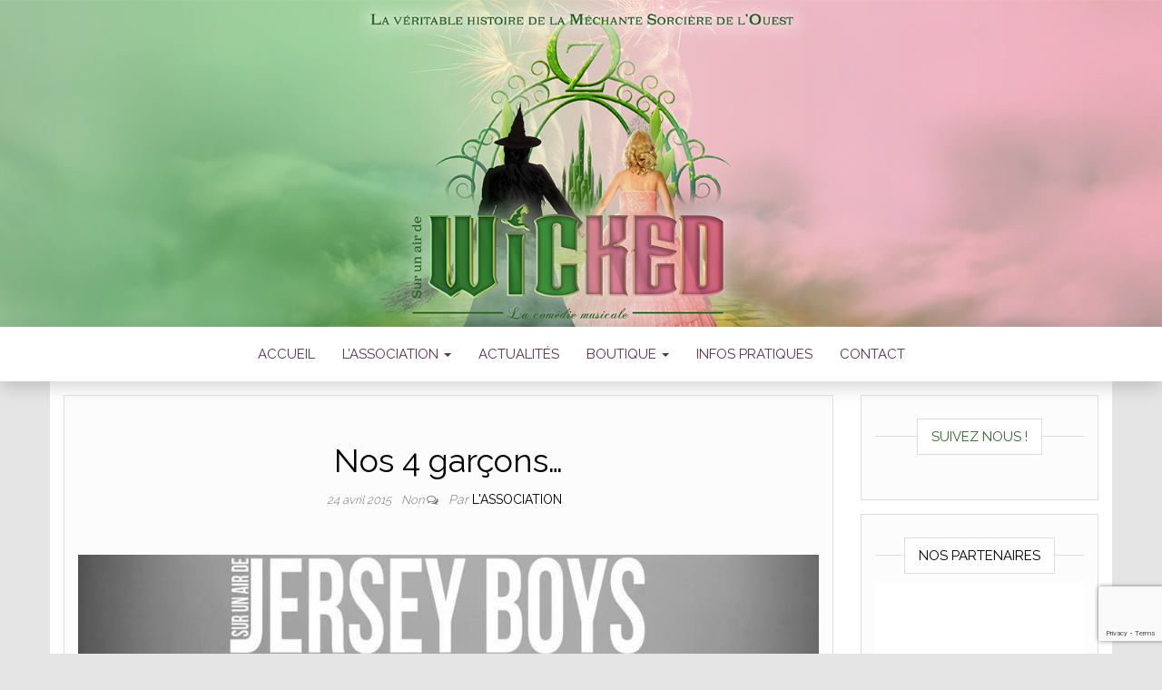

--- FILE ---
content_type: text/html; charset=UTF-8
request_url: https://www.comediemusicalesanssat.fr/les-personnages-de-sur-un-air-de-sister-act/
body_size: 17683
content:
<!DOCTYPE html>
<html lang="fr-FR">
	<head>
		<meta http-equiv="content-type" content="text/html; charset=UTF-8" />
		<meta http-equiv="X-UA-Compatible" content="IE=edge">
		<meta name="viewport" content="width=device-width, initial-scale=1">
		<link rel="pingback" href="https://www.comediemusicalesanssat.fr/xmlrpc.php" />
		<title>Nos 4 garçons&#8230; &#8211; L&#039;Association Sanssatoise de Comédie Musicale</title>
<meta name='robots' content='max-image-preview:large' />
<link rel='dns-prefetch' href='//stats.wp.com' />
<link rel='dns-prefetch' href='//fonts.googleapis.com' />
<link rel='dns-prefetch' href='//v0.wordpress.com' />
<link rel="alternate" type="application/rss+xml" title="L&#039;Association Sanssatoise de Comédie Musicale &raquo; Flux" href="https://www.comediemusicalesanssat.fr/feed/" />
<link rel="alternate" title="oEmbed (JSON)" type="application/json+oembed" href="https://www.comediemusicalesanssat.fr/wp-json/oembed/1.0/embed?url=https%3A%2F%2Fwww.comediemusicalesanssat.fr%2Fles-personnages-de-sur-un-air-de-sister-act%2F" />
<link rel="alternate" title="oEmbed (XML)" type="text/xml+oembed" href="https://www.comediemusicalesanssat.fr/wp-json/oembed/1.0/embed?url=https%3A%2F%2Fwww.comediemusicalesanssat.fr%2Fles-personnages-de-sur-un-air-de-sister-act%2F&#038;format=xml" />
<style id='wp-img-auto-sizes-contain-inline-css' type='text/css'>
img:is([sizes=auto i],[sizes^="auto," i]){contain-intrinsic-size:3000px 1500px}
/*# sourceURL=wp-img-auto-sizes-contain-inline-css */
</style>
<style id='wp-emoji-styles-inline-css' type='text/css'>

	img.wp-smiley, img.emoji {
		display: inline !important;
		border: none !important;
		box-shadow: none !important;
		height: 1em !important;
		width: 1em !important;
		margin: 0 0.07em !important;
		vertical-align: -0.1em !important;
		background: none !important;
		padding: 0 !important;
	}
/*# sourceURL=wp-emoji-styles-inline-css */
</style>
<style id='wp-block-library-inline-css' type='text/css'>
:root{--wp-block-synced-color:#7a00df;--wp-block-synced-color--rgb:122,0,223;--wp-bound-block-color:var(--wp-block-synced-color);--wp-editor-canvas-background:#ddd;--wp-admin-theme-color:#007cba;--wp-admin-theme-color--rgb:0,124,186;--wp-admin-theme-color-darker-10:#006ba1;--wp-admin-theme-color-darker-10--rgb:0,107,160.5;--wp-admin-theme-color-darker-20:#005a87;--wp-admin-theme-color-darker-20--rgb:0,90,135;--wp-admin-border-width-focus:2px}@media (min-resolution:192dpi){:root{--wp-admin-border-width-focus:1.5px}}.wp-element-button{cursor:pointer}:root .has-very-light-gray-background-color{background-color:#eee}:root .has-very-dark-gray-background-color{background-color:#313131}:root .has-very-light-gray-color{color:#eee}:root .has-very-dark-gray-color{color:#313131}:root .has-vivid-green-cyan-to-vivid-cyan-blue-gradient-background{background:linear-gradient(135deg,#00d084,#0693e3)}:root .has-purple-crush-gradient-background{background:linear-gradient(135deg,#34e2e4,#4721fb 50%,#ab1dfe)}:root .has-hazy-dawn-gradient-background{background:linear-gradient(135deg,#faaca8,#dad0ec)}:root .has-subdued-olive-gradient-background{background:linear-gradient(135deg,#fafae1,#67a671)}:root .has-atomic-cream-gradient-background{background:linear-gradient(135deg,#fdd79a,#004a59)}:root .has-nightshade-gradient-background{background:linear-gradient(135deg,#330968,#31cdcf)}:root .has-midnight-gradient-background{background:linear-gradient(135deg,#020381,#2874fc)}:root{--wp--preset--font-size--normal:16px;--wp--preset--font-size--huge:42px}.has-regular-font-size{font-size:1em}.has-larger-font-size{font-size:2.625em}.has-normal-font-size{font-size:var(--wp--preset--font-size--normal)}.has-huge-font-size{font-size:var(--wp--preset--font-size--huge)}.has-text-align-center{text-align:center}.has-text-align-left{text-align:left}.has-text-align-right{text-align:right}.has-fit-text{white-space:nowrap!important}#end-resizable-editor-section{display:none}.aligncenter{clear:both}.items-justified-left{justify-content:flex-start}.items-justified-center{justify-content:center}.items-justified-right{justify-content:flex-end}.items-justified-space-between{justify-content:space-between}.screen-reader-text{border:0;clip-path:inset(50%);height:1px;margin:-1px;overflow:hidden;padding:0;position:absolute;width:1px;word-wrap:normal!important}.screen-reader-text:focus{background-color:#ddd;clip-path:none;color:#444;display:block;font-size:1em;height:auto;left:5px;line-height:normal;padding:15px 23px 14px;text-decoration:none;top:5px;width:auto;z-index:100000}html :where(.has-border-color){border-style:solid}html :where([style*=border-top-color]){border-top-style:solid}html :where([style*=border-right-color]){border-right-style:solid}html :where([style*=border-bottom-color]){border-bottom-style:solid}html :where([style*=border-left-color]){border-left-style:solid}html :where([style*=border-width]){border-style:solid}html :where([style*=border-top-width]){border-top-style:solid}html :where([style*=border-right-width]){border-right-style:solid}html :where([style*=border-bottom-width]){border-bottom-style:solid}html :where([style*=border-left-width]){border-left-style:solid}html :where(img[class*=wp-image-]){height:auto;max-width:100%}:where(figure){margin:0 0 1em}html :where(.is-position-sticky){--wp-admin--admin-bar--position-offset:var(--wp-admin--admin-bar--height,0px)}@media screen and (max-width:600px){html :where(.is-position-sticky){--wp-admin--admin-bar--position-offset:0px}}

/*# sourceURL=wp-block-library-inline-css */
</style><style id='global-styles-inline-css' type='text/css'>
:root{--wp--preset--aspect-ratio--square: 1;--wp--preset--aspect-ratio--4-3: 4/3;--wp--preset--aspect-ratio--3-4: 3/4;--wp--preset--aspect-ratio--3-2: 3/2;--wp--preset--aspect-ratio--2-3: 2/3;--wp--preset--aspect-ratio--16-9: 16/9;--wp--preset--aspect-ratio--9-16: 9/16;--wp--preset--color--black: #000000;--wp--preset--color--cyan-bluish-gray: #abb8c3;--wp--preset--color--white: #ffffff;--wp--preset--color--pale-pink: #f78da7;--wp--preset--color--vivid-red: #cf2e2e;--wp--preset--color--luminous-vivid-orange: #ff6900;--wp--preset--color--luminous-vivid-amber: #fcb900;--wp--preset--color--light-green-cyan: #7bdcb5;--wp--preset--color--vivid-green-cyan: #00d084;--wp--preset--color--pale-cyan-blue: #8ed1fc;--wp--preset--color--vivid-cyan-blue: #0693e3;--wp--preset--color--vivid-purple: #9b51e0;--wp--preset--gradient--vivid-cyan-blue-to-vivid-purple: linear-gradient(135deg,rgb(6,147,227) 0%,rgb(155,81,224) 100%);--wp--preset--gradient--light-green-cyan-to-vivid-green-cyan: linear-gradient(135deg,rgb(122,220,180) 0%,rgb(0,208,130) 100%);--wp--preset--gradient--luminous-vivid-amber-to-luminous-vivid-orange: linear-gradient(135deg,rgb(252,185,0) 0%,rgb(255,105,0) 100%);--wp--preset--gradient--luminous-vivid-orange-to-vivid-red: linear-gradient(135deg,rgb(255,105,0) 0%,rgb(207,46,46) 100%);--wp--preset--gradient--very-light-gray-to-cyan-bluish-gray: linear-gradient(135deg,rgb(238,238,238) 0%,rgb(169,184,195) 100%);--wp--preset--gradient--cool-to-warm-spectrum: linear-gradient(135deg,rgb(74,234,220) 0%,rgb(151,120,209) 20%,rgb(207,42,186) 40%,rgb(238,44,130) 60%,rgb(251,105,98) 80%,rgb(254,248,76) 100%);--wp--preset--gradient--blush-light-purple: linear-gradient(135deg,rgb(255,206,236) 0%,rgb(152,150,240) 100%);--wp--preset--gradient--blush-bordeaux: linear-gradient(135deg,rgb(254,205,165) 0%,rgb(254,45,45) 50%,rgb(107,0,62) 100%);--wp--preset--gradient--luminous-dusk: linear-gradient(135deg,rgb(255,203,112) 0%,rgb(199,81,192) 50%,rgb(65,88,208) 100%);--wp--preset--gradient--pale-ocean: linear-gradient(135deg,rgb(255,245,203) 0%,rgb(182,227,212) 50%,rgb(51,167,181) 100%);--wp--preset--gradient--electric-grass: linear-gradient(135deg,rgb(202,248,128) 0%,rgb(113,206,126) 100%);--wp--preset--gradient--midnight: linear-gradient(135deg,rgb(2,3,129) 0%,rgb(40,116,252) 100%);--wp--preset--font-size--small: 13px;--wp--preset--font-size--medium: 20px;--wp--preset--font-size--large: 36px;--wp--preset--font-size--x-large: 42px;--wp--preset--spacing--20: 0.44rem;--wp--preset--spacing--30: 0.67rem;--wp--preset--spacing--40: 1rem;--wp--preset--spacing--50: 1.5rem;--wp--preset--spacing--60: 2.25rem;--wp--preset--spacing--70: 3.38rem;--wp--preset--spacing--80: 5.06rem;--wp--preset--shadow--natural: 6px 6px 9px rgba(0, 0, 0, 0.2);--wp--preset--shadow--deep: 12px 12px 50px rgba(0, 0, 0, 0.4);--wp--preset--shadow--sharp: 6px 6px 0px rgba(0, 0, 0, 0.2);--wp--preset--shadow--outlined: 6px 6px 0px -3px rgb(255, 255, 255), 6px 6px rgb(0, 0, 0);--wp--preset--shadow--crisp: 6px 6px 0px rgb(0, 0, 0);}:where(.is-layout-flex){gap: 0.5em;}:where(.is-layout-grid){gap: 0.5em;}body .is-layout-flex{display: flex;}.is-layout-flex{flex-wrap: wrap;align-items: center;}.is-layout-flex > :is(*, div){margin: 0;}body .is-layout-grid{display: grid;}.is-layout-grid > :is(*, div){margin: 0;}:where(.wp-block-columns.is-layout-flex){gap: 2em;}:where(.wp-block-columns.is-layout-grid){gap: 2em;}:where(.wp-block-post-template.is-layout-flex){gap: 1.25em;}:where(.wp-block-post-template.is-layout-grid){gap: 1.25em;}.has-black-color{color: var(--wp--preset--color--black) !important;}.has-cyan-bluish-gray-color{color: var(--wp--preset--color--cyan-bluish-gray) !important;}.has-white-color{color: var(--wp--preset--color--white) !important;}.has-pale-pink-color{color: var(--wp--preset--color--pale-pink) !important;}.has-vivid-red-color{color: var(--wp--preset--color--vivid-red) !important;}.has-luminous-vivid-orange-color{color: var(--wp--preset--color--luminous-vivid-orange) !important;}.has-luminous-vivid-amber-color{color: var(--wp--preset--color--luminous-vivid-amber) !important;}.has-light-green-cyan-color{color: var(--wp--preset--color--light-green-cyan) !important;}.has-vivid-green-cyan-color{color: var(--wp--preset--color--vivid-green-cyan) !important;}.has-pale-cyan-blue-color{color: var(--wp--preset--color--pale-cyan-blue) !important;}.has-vivid-cyan-blue-color{color: var(--wp--preset--color--vivid-cyan-blue) !important;}.has-vivid-purple-color{color: var(--wp--preset--color--vivid-purple) !important;}.has-black-background-color{background-color: var(--wp--preset--color--black) !important;}.has-cyan-bluish-gray-background-color{background-color: var(--wp--preset--color--cyan-bluish-gray) !important;}.has-white-background-color{background-color: var(--wp--preset--color--white) !important;}.has-pale-pink-background-color{background-color: var(--wp--preset--color--pale-pink) !important;}.has-vivid-red-background-color{background-color: var(--wp--preset--color--vivid-red) !important;}.has-luminous-vivid-orange-background-color{background-color: var(--wp--preset--color--luminous-vivid-orange) !important;}.has-luminous-vivid-amber-background-color{background-color: var(--wp--preset--color--luminous-vivid-amber) !important;}.has-light-green-cyan-background-color{background-color: var(--wp--preset--color--light-green-cyan) !important;}.has-vivid-green-cyan-background-color{background-color: var(--wp--preset--color--vivid-green-cyan) !important;}.has-pale-cyan-blue-background-color{background-color: var(--wp--preset--color--pale-cyan-blue) !important;}.has-vivid-cyan-blue-background-color{background-color: var(--wp--preset--color--vivid-cyan-blue) !important;}.has-vivid-purple-background-color{background-color: var(--wp--preset--color--vivid-purple) !important;}.has-black-border-color{border-color: var(--wp--preset--color--black) !important;}.has-cyan-bluish-gray-border-color{border-color: var(--wp--preset--color--cyan-bluish-gray) !important;}.has-white-border-color{border-color: var(--wp--preset--color--white) !important;}.has-pale-pink-border-color{border-color: var(--wp--preset--color--pale-pink) !important;}.has-vivid-red-border-color{border-color: var(--wp--preset--color--vivid-red) !important;}.has-luminous-vivid-orange-border-color{border-color: var(--wp--preset--color--luminous-vivid-orange) !important;}.has-luminous-vivid-amber-border-color{border-color: var(--wp--preset--color--luminous-vivid-amber) !important;}.has-light-green-cyan-border-color{border-color: var(--wp--preset--color--light-green-cyan) !important;}.has-vivid-green-cyan-border-color{border-color: var(--wp--preset--color--vivid-green-cyan) !important;}.has-pale-cyan-blue-border-color{border-color: var(--wp--preset--color--pale-cyan-blue) !important;}.has-vivid-cyan-blue-border-color{border-color: var(--wp--preset--color--vivid-cyan-blue) !important;}.has-vivid-purple-border-color{border-color: var(--wp--preset--color--vivid-purple) !important;}.has-vivid-cyan-blue-to-vivid-purple-gradient-background{background: var(--wp--preset--gradient--vivid-cyan-blue-to-vivid-purple) !important;}.has-light-green-cyan-to-vivid-green-cyan-gradient-background{background: var(--wp--preset--gradient--light-green-cyan-to-vivid-green-cyan) !important;}.has-luminous-vivid-amber-to-luminous-vivid-orange-gradient-background{background: var(--wp--preset--gradient--luminous-vivid-amber-to-luminous-vivid-orange) !important;}.has-luminous-vivid-orange-to-vivid-red-gradient-background{background: var(--wp--preset--gradient--luminous-vivid-orange-to-vivid-red) !important;}.has-very-light-gray-to-cyan-bluish-gray-gradient-background{background: var(--wp--preset--gradient--very-light-gray-to-cyan-bluish-gray) !important;}.has-cool-to-warm-spectrum-gradient-background{background: var(--wp--preset--gradient--cool-to-warm-spectrum) !important;}.has-blush-light-purple-gradient-background{background: var(--wp--preset--gradient--blush-light-purple) !important;}.has-blush-bordeaux-gradient-background{background: var(--wp--preset--gradient--blush-bordeaux) !important;}.has-luminous-dusk-gradient-background{background: var(--wp--preset--gradient--luminous-dusk) !important;}.has-pale-ocean-gradient-background{background: var(--wp--preset--gradient--pale-ocean) !important;}.has-electric-grass-gradient-background{background: var(--wp--preset--gradient--electric-grass) !important;}.has-midnight-gradient-background{background: var(--wp--preset--gradient--midnight) !important;}.has-small-font-size{font-size: var(--wp--preset--font-size--small) !important;}.has-medium-font-size{font-size: var(--wp--preset--font-size--medium) !important;}.has-large-font-size{font-size: var(--wp--preset--font-size--large) !important;}.has-x-large-font-size{font-size: var(--wp--preset--font-size--x-large) !important;}
/*# sourceURL=global-styles-inline-css */
</style>

<style id='classic-theme-styles-inline-css' type='text/css'>
/*! This file is auto-generated */
.wp-block-button__link{color:#fff;background-color:#32373c;border-radius:9999px;box-shadow:none;text-decoration:none;padding:calc(.667em + 2px) calc(1.333em + 2px);font-size:1.125em}.wp-block-file__button{background:#32373c;color:#fff;text-decoration:none}
/*# sourceURL=/wp-includes/css/classic-themes.min.css */
</style>
<link rel='stylesheet' id='document-gallery-css' href='https://www.comediemusicalesanssat.fr/wp-content/plugins/document-gallery/src/assets/css/style.min.css?ver=5.1.0' type='text/css' media='all' />
<link rel='stylesheet' id='head-blog-fonts-css' href='https://fonts.googleapis.com/css?family=Raleway%3A300%2C400%2C700&#038;subset=latin-ext' type='text/css' media='all' />
<link rel='stylesheet' id='bootstrap-css' href='https://www.comediemusicalesanssat.fr/wp-content/themes/head-blog/css/bootstrap.css?ver=3.3.7' type='text/css' media='all' />
<link rel='stylesheet' id='head-blog-stylesheet-css' href='https://www.comediemusicalesanssat.fr/wp-content/themes/head-blog/style.css?ver=1.0.9' type='text/css' media='all' />
<link rel='stylesheet' id='font-awesome-css' href='https://www.comediemusicalesanssat.fr/wp-content/themes/head-blog/css/font-awesome.min.css?ver=4.7.0' type='text/css' media='all' />
<style id='jetpack_facebook_likebox-inline-css' type='text/css'>
.widget_facebook_likebox {
	overflow: hidden;
}

/*# sourceURL=https://www.comediemusicalesanssat.fr/wp-content/plugins/jetpack/modules/widgets/facebook-likebox/style.css */
</style>
<style id='generateblocks-inline-css' type='text/css'>
:root{--gb-container-width:1100px;}.gb-container .wp-block-image img{vertical-align:middle;}.gb-grid-wrapper .wp-block-image{margin-bottom:0;}.gb-highlight{background:none;}.gb-shape{line-height:0;}
/*# sourceURL=generateblocks-inline-css */
</style>
<style id='kadence-blocks-global-variables-inline-css' type='text/css'>
:root {--global-kb-font-size-sm:clamp(0.8rem, 0.73rem + 0.217vw, 0.9rem);--global-kb-font-size-md:clamp(1.1rem, 0.995rem + 0.326vw, 1.25rem);--global-kb-font-size-lg:clamp(1.75rem, 1.576rem + 0.543vw, 2rem);--global-kb-font-size-xl:clamp(2.25rem, 1.728rem + 1.63vw, 3rem);--global-kb-font-size-xxl:clamp(2.5rem, 1.456rem + 3.26vw, 4rem);--global-kb-font-size-xxxl:clamp(2.75rem, 0.489rem + 7.065vw, 6rem);}:root {--global-palette1: #3182CE;--global-palette2: #2B6CB0;--global-palette3: #1A202C;--global-palette4: #2D3748;--global-palette5: #4A5568;--global-palette6: #718096;--global-palette7: #EDF2F7;--global-palette8: #F7FAFC;--global-palette9: #ffffff;}
/*# sourceURL=kadence-blocks-global-variables-inline-css */
</style>
<link rel='stylesheet' id='sib-front-css-css' href='https://www.comediemusicalesanssat.fr/wp-content/plugins/mailin/css/mailin-front.css?ver=6.9' type='text/css' media='all' />
		<script type="text/javascript">
			ajaxurl = typeof(ajaxurl) !== 'string' ? 'https://www.comediemusicalesanssat.fr/wp-admin/admin-ajax.php' : ajaxurl;
		</script>
		<script type="text/javascript" src="https://www.comediemusicalesanssat.fr/wp-includes/js/jquery/jquery.min.js?ver=3.7.1" id="jquery-core-js"></script>
<script type="text/javascript" src="https://www.comediemusicalesanssat.fr/wp-includes/js/jquery/jquery-migrate.min.js?ver=3.4.1" id="jquery-migrate-js"></script>
<script type="text/javascript" id="sib-front-js-js-extra">
/* <![CDATA[ */
var sibErrMsg = {"invalidMail":"Veuillez entrer une adresse e-mail valide.","requiredField":"Veuillez compl\u00e9ter les champs obligatoires.","invalidDateFormat":"Veuillez entrer une date valide.","invalidSMSFormat":"Veuillez entrer une num\u00e9ro de t\u00e9l\u00e9phone valide."};
var ajax_sib_front_object = {"ajax_url":"https://www.comediemusicalesanssat.fr/wp-admin/admin-ajax.php","ajax_nonce":"06fa63c65b","flag_url":"https://www.comediemusicalesanssat.fr/wp-content/plugins/mailin/img/flags/"};
//# sourceURL=sib-front-js-js-extra
/* ]]> */
</script>
<script type="text/javascript" src="https://www.comediemusicalesanssat.fr/wp-content/plugins/mailin/js/mailin-front.js?ver=1763327605" id="sib-front-js-js"></script>
<link rel="https://api.w.org/" href="https://www.comediemusicalesanssat.fr/wp-json/" /><link rel="alternate" title="JSON" type="application/json" href="https://www.comediemusicalesanssat.fr/wp-json/wp/v2/posts/569" /><link rel="EditURI" type="application/rsd+xml" title="RSD" href="https://www.comediemusicalesanssat.fr/xmlrpc.php?rsd" />
<meta name="generator" content="WordPress 6.9" />
<link rel="canonical" href="https://www.comediemusicalesanssat.fr/les-personnages-de-sur-un-air-de-sister-act/" />
<link rel='shortlink' href='https://wp.me/p4DK9U-9b' />
	<style>img#wpstats{display:none}</style>
			<style id="twentyseventeen-custom-header-styles" type="text/css">
			.site-title,
		.site-description {
			position: absolute;
			clip: rect(1px, 1px, 1px, 1px);
		}
		</style>
	<style type="text/css" id="custom-background-css">
body.custom-background { background-color: #e5e5e5; }
</style>
	
<!-- Jetpack Open Graph Tags -->
<meta property="og:type" content="article" />
<meta property="og:title" content="Nos 4 garçons&#8230;" />
<meta property="og:url" content="https://www.comediemusicalesanssat.fr/les-personnages-de-sur-un-air-de-sister-act/" />
<meta property="og:description" content="&nbsp; Les quatre rôles principaux sont interprétés par 4 garçons issus de  Vichy pour Antoine et St Germain des Fossés pour Damien, David &amp; Yoann. Tous font partie de l&rsquo;association depui…" />
<meta property="article:published_time" content="2015-04-24T13:55:24+00:00" />
<meta property="article:modified_time" content="2017-04-20T06:48:14+00:00" />
<meta property="og:site_name" content="L&#039;Association Sanssatoise de Comédie Musicale" />
<meta property="og:image" content="http://www.comediemusicalesanssat.fr/wp-content/uploads/2016/11/cropped-couv_jb-1.jpg" />
<meta property="og:image:secure_url" content="https://i0.wp.com/www.comediemusicalesanssat.fr/wp-content/uploads/2016/11/cropped-couv_jb-1.jpg" />
<meta property="og:image:width" content="941" />
<meta property="og:image:height" content="337" />
<meta property="og:image:alt" content="" />
<meta property="og:locale" content="fr_FR" />
<meta name="twitter:text:title" content="Nos 4 garçons&#8230;" />
<meta name="twitter:image" content="http://www.comediemusicalesanssat.fr/wp-content/uploads/2016/11/cropped-couv_jb-1.jpg?w=640" />
<meta name="twitter:card" content="summary_large_image" />

<!-- End Jetpack Open Graph Tags -->
<link rel="icon" href="https://www.comediemusicalesanssat.fr/wp-content/uploads/2023/01/cropped-logo-ASCM-carre-32x32.png" sizes="32x32" />
<link rel="icon" href="https://www.comediemusicalesanssat.fr/wp-content/uploads/2023/01/cropped-logo-ASCM-carre-192x192.png" sizes="192x192" />
<link rel="apple-touch-icon" href="https://www.comediemusicalesanssat.fr/wp-content/uploads/2023/01/cropped-logo-ASCM-carre-180x180.png" />
<meta name="msapplication-TileImage" content="https://www.comediemusicalesanssat.fr/wp-content/uploads/2023/01/cropped-logo-ASCM-carre-270x270.png" />
		<style type="text/css" id="wp-custom-css">
			.m0 {margin-top:0!important; margin-bottom:0!important}

.page-id-3882 .single-title{
	display:none!important;
}		</style>
			<link rel='stylesheet' id='jetpack-swiper-library-css' href='https://www.comediemusicalesanssat.fr/wp-content/plugins/jetpack/_inc/blocks/swiper.css?ver=15.3.1' type='text/css' media='all' />
<link rel='stylesheet' id='jetpack-carousel-css' href='https://www.comediemusicalesanssat.fr/wp-content/plugins/jetpack/modules/carousel/jetpack-carousel.css?ver=15.3.1' type='text/css' media='all' />
<link rel='stylesheet' id='metaslider-flex-slider-css' href='https://www.comediemusicalesanssat.fr/wp-content/plugins/ml-slider/assets/sliders/flexslider/flexslider.css?ver=3.104.0' type='text/css' media='all' property='stylesheet' />
<link rel='stylesheet' id='metaslider-public-css' href='https://www.comediemusicalesanssat.fr/wp-content/plugins/ml-slider/assets/metaslider/public.css?ver=3.104.0' type='text/css' media='all' property='stylesheet' />
<style id='metaslider-public-inline-css' type='text/css'>
@media only screen and (max-width: 767px) { .hide-arrows-smartphone .flex-direction-nav, .hide-navigation-smartphone .flex-control-paging, .hide-navigation-smartphone .flex-control-nav, .hide-navigation-smartphone .filmstrip, .hide-slideshow-smartphone, .metaslider-hidden-content.hide-smartphone{ display: none!important; }}@media only screen and (min-width : 768px) and (max-width: 1023px) { .hide-arrows-tablet .flex-direction-nav, .hide-navigation-tablet .flex-control-paging, .hide-navigation-tablet .flex-control-nav, .hide-navigation-tablet .filmstrip, .hide-slideshow-tablet, .metaslider-hidden-content.hide-tablet{ display: none!important; }}@media only screen and (min-width : 1024px) and (max-width: 1439px) { .hide-arrows-laptop .flex-direction-nav, .hide-navigation-laptop .flex-control-paging, .hide-navigation-laptop .flex-control-nav, .hide-navigation-laptop .filmstrip, .hide-slideshow-laptop, .metaslider-hidden-content.hide-laptop{ display: none!important; }}@media only screen and (min-width : 1440px) { .hide-arrows-desktop .flex-direction-nav, .hide-navigation-desktop .flex-control-paging, .hide-navigation-desktop .flex-control-nav, .hide-navigation-desktop .filmstrip, .hide-slideshow-desktop, .metaslider-hidden-content.hide-desktop{ display: none!important; }}
/*# sourceURL=metaslider-public-inline-css */
</style>
</head>
	<body id="blog" class="wp-singular post-template-default single single-post postid-569 single-format-standard custom-background wp-theme-head-blog metaslider-plugin">
        		<div class="site-header container-fluid" style="background-image: url(https://www.comediemusicalesanssat.fr/wp-content/uploads/2025/12/2026_couv_site-1.png)">
	<div class="custom-header container" >
			<div class="site-heading text-center">
        				<div class="site-branding-logo">
									</div>
				<div class="site-branding-text">
											<p class="site-title"><a href="https://www.comediemusicalesanssat.fr/" rel="home">L&#039;Association Sanssatoise de Comédie Musicale</a></p>
					
									</div><!-- .site-branding-text -->
        			</div>
	</div>
</div>
 
<div class="main-menu">
	<nav id="site-navigation" class="navbar navbar-default navbar-center">     
		<div class="container">   
			<div class="navbar-header">
									<div id="main-menu-panel" class="open-panel" data-panel="main-menu-panel">
						<span></span>
						<span></span>
						<span></span>
					</div>
							</div>
			<div class="menu-container"><ul id="menu-menu-1" class="nav navbar-nav"><li id="menu-item-122" class="menu-item menu-item-type-custom menu-item-object-custom menu-item-home menu-item-122"><a title="ACCUEIL" href="http://www.comediemusicalesanssat.fr/">ACCUEIL</a></li>
<li id="menu-item-4363" class="menu-item menu-item-type-custom menu-item-object-custom menu-item-has-children menu-item-4363 dropdown"><a title="L&#039;association" href="#" data-toggle="dropdown" class="dropdown-toggle">L&rsquo;association <span class="caret"></span></a>
<ul role="menu" class=" dropdown-menu">
	<li id="menu-item-505" class="menu-item menu-item-type-post_type menu-item-object-page menu-item-505"><a title="Histoire" href="https://www.comediemusicalesanssat.fr/histoire/">Histoire</a></li>
	<li id="menu-item-72" class="menu-item menu-item-type-post_type menu-item-object-page menu-item-72"><a title="Bureau" href="https://www.comediemusicalesanssat.fr/bureau/">Bureau</a></li>
	<li id="menu-item-75" class="menu-item menu-item-type-post_type menu-item-object-page menu-item-75"><a title="Mise en scène" href="https://www.comediemusicalesanssat.fr/mise-en-scene/">Mise en scène</a></li>
	<li id="menu-item-56" class="menu-item menu-item-type-post_type menu-item-object-page menu-item-56"><a title="Son &#038; Lumière" href="https://www.comediemusicalesanssat.fr/son-et-lumiere/">Son &#038; Lumière</a></li>
	<li id="menu-item-74" class="menu-item menu-item-type-post_type menu-item-object-page menu-item-74"><a title="Décors" href="https://www.comediemusicalesanssat.fr/decors/">Décors</a></li>
	<li id="menu-item-73" class="menu-item menu-item-type-post_type menu-item-object-page menu-item-73"><a title="Costumes/Accessoires" href="https://www.comediemusicalesanssat.fr/costumes-accessoires-coiffure/">Costumes/Accessoires</a></li>
	<li id="menu-item-4364" class="menu-item menu-item-type-custom menu-item-object-custom menu-item-has-children menu-item-4364 dropdown-submenu"><a title="Rétrospective" href="#" data-toggle="dropdown" class="dropdown-toggle">Rétrospective</a>
	<ul role="menu" class=" dropdown-menu">
		<li id="menu-item-4309" class="menu-item menu-item-type-post_type menu-item-object-page menu-item-4309"><a title="2024 / 2025" href="https://www.comediemusicalesanssat.fr/edition-2024/">2024 / 2025</a></li>
		<li id="menu-item-817" class="menu-item menu-item-type-post_type menu-item-object-page menu-item-817"><a title="2019 / 2023" href="https://www.comediemusicalesanssat.fr/2019-2020/">2019 / 2023</a></li>
		<li id="menu-item-814" class="menu-item menu-item-type-post_type menu-item-object-page menu-item-814"><a title="2017 / 2018" href="https://www.comediemusicalesanssat.fr/2017-2018/">2017 / 2018</a></li>
		<li id="menu-item-1167" class="menu-item menu-item-type-post_type menu-item-object-page menu-item-1167"><a title="2015 / 2016" href="https://www.comediemusicalesanssat.fr/2015-2016/">2015 / 2016</a></li>
		<li id="menu-item-1166" class="menu-item menu-item-type-post_type menu-item-object-page menu-item-1166"><a title="2013 / 2014" href="https://www.comediemusicalesanssat.fr/2013-2014/">2013 / 2014</a></li>
		<li id="menu-item-248" class="menu-item menu-item-type-post_type menu-item-object-page menu-item-248"><a title="Historique" href="https://www.comediemusicalesanssat.fr/spectacles/">Historique</a></li>
	</ul>
</li>
	<li id="menu-item-4782" class="menu-item menu-item-type-post_type menu-item-object-page menu-item-4782"><a title="Devenir partenaire" href="https://www.comediemusicalesanssat.fr/sponsoring/">Devenir partenaire</a></li>
</ul>
</li>
<li id="menu-item-3957" class="menu-item menu-item-type-post_type menu-item-object-page current_page_parent menu-item-3957"><a title="Actualités" href="https://www.comediemusicalesanssat.fr/actualites/">Actualités</a></li>
<li id="menu-item-3962" class="menu-item menu-item-type-custom menu-item-object-custom menu-item-has-children menu-item-3962 dropdown"><a title="Boutique" href="#" data-toggle="dropdown" class="dropdown-toggle">Boutique <span class="caret"></span></a>
<ul role="menu" class=" dropdown-menu">
	<li id="menu-item-3963" class="menu-item menu-item-type-post_type menu-item-object-page menu-item-3963"><a title="Billetterie" href="https://www.comediemusicalesanssat.fr/billetterie/">Billetterie</a></li>
	<li id="menu-item-3964" class="menu-item menu-item-type-post_type menu-item-object-page menu-item-3964"><a title="DVD &#038; Goodies" href="https://www.comediemusicalesanssat.fr/goodies/">DVD &#038; Goodies</a></li>
</ul>
</li>
<li id="menu-item-280" class="menu-item menu-item-type-post_type menu-item-object-page menu-item-280"><a title="Infos pratiques" href="https://www.comediemusicalesanssat.fr/infos-pratiques/">Infos pratiques</a></li>
<li id="menu-item-160" class="menu-item menu-item-type-post_type menu-item-object-page menu-item-160"><a title="Contact" href="https://www.comediemusicalesanssat.fr/contact/">Contact</a></li>
</ul></div>		</div>
			</nav> 
</div>

<div class="container main-container" role="main">
	<div class="page-area">
		
<!-- start content container -->
<!-- start content container -->
<div class="row">      
			<article class="col-md-9">
			                         
					<div class="post-569 post type-post status-publish format-standard hentry category-non-classe">
						<div class="single-wrap col-md-12">
														<h1 class="single-title">Nos 4 garçons&#8230;</h1>							<div class="single-meta text-center">
									<span class="posted-date">
		24 avril 2015	</span>
	<span class="comments-meta">
		Non		<i class="fa fa-comments-o"></i>
	</span>
									<span class="author-meta">
									<span class="author-meta-by">Par </span>
									<a href="https://www.comediemusicalesanssat.fr/author/comediem03/">
										L'association									</a>
								</span>
							</div>	
							<div class="single-content"> 
								<div class="single-entry-summary">
									    							<p>&nbsp;</p>
<p style="text-align: justify;"><a href="https://www.comediemusicalesanssat.fr/cropped-couv_jb-1-jpg/" rel="attachment wp-att-786"><img fetchpriority="high" decoding="async" data-attachment-id="916" data-permalink="https://www.comediemusicalesanssat.fr/cropped-couv_jb-1-jpg/" data-orig-file="https://www.comediemusicalesanssat.fr/wp-content/uploads/2016/11/cropped-couv_jb-1.jpg" data-orig-size="941,337" data-comments-opened="0" data-image-meta="{&quot;aperture&quot;:&quot;0&quot;,&quot;credit&quot;:&quot;&quot;,&quot;camera&quot;:&quot;&quot;,&quot;caption&quot;:&quot;&quot;,&quot;created_timestamp&quot;:&quot;0&quot;,&quot;copyright&quot;:&quot;&quot;,&quot;focal_length&quot;:&quot;0&quot;,&quot;iso&quot;:&quot;0&quot;,&quot;shutter_speed&quot;:&quot;0&quot;,&quot;title&quot;:&quot;&quot;,&quot;orientation&quot;:&quot;0&quot;}" data-image-title="cropped-couv_jb-1.jpg" data-image-description="" data-image-caption="" data-medium-file="https://www.comediemusicalesanssat.fr/wp-content/uploads/2016/11/cropped-couv_jb-1-300x107.jpg" data-large-file="https://www.comediemusicalesanssat.fr/wp-content/uploads/2016/11/cropped-couv_jb-1.jpg" class="aligncenter wp-image-916 size-full" src="https://www.comediemusicalesanssat.fr/wp-content/uploads/2016/11/cropped-couv_jb-1.jpg" width="941" height="337" srcset="https://www.comediemusicalesanssat.fr/wp-content/uploads/2016/11/cropped-couv_jb-1.jpg 941w, https://www.comediemusicalesanssat.fr/wp-content/uploads/2016/11/cropped-couv_jb-1-150x54.jpg 150w, https://www.comediemusicalesanssat.fr/wp-content/uploads/2016/11/cropped-couv_jb-1-300x107.jpg 300w, https://www.comediemusicalesanssat.fr/wp-content/uploads/2016/11/cropped-couv_jb-1-768x275.jpg 768w" sizes="(max-width: 941px) 100vw, 941px" /></a>Les quatre rôles principaux sont interprétés par 4 garçons issus de  Vichy pour Antoine et St Germain des Fossés pour Damien, David &amp; Yoann.</p>
<p style="text-align: justify;">Tous font partie de l&rsquo;association depuis plusieurs années et sont tous des chanteurs à « voix ».</p>
<p style="text-align: justify;">C&rsquo;est une Grande Première pour Sanssat que de tout « miser » sur les garçons !</p>
<p style="text-align: justify;">Alors ils redoublent de travail en assistant à toutes les répétitions le vendredi soir à Sanssat, mais aussi à toutes les répétitions orchestre le Samedi, et enfin se rassemblent à nouveau le Mardi soir pour une répétition Texte chez l&rsquo;un et chez l&rsquo;autre&#8230;</p>
<p style="text-align: justify;">Tous très motivés, ils ont pris très tôt conscience du travail à fournir pour ce nouveau spectacle et se donne d&rsquo;ores et déjà tous les moyens pour « y arriver ».</p>
<p>&nbsp;</p>
<p><span style="border-radius: 2px; text-indent: 20px; width: auto; padding: 0px 4px 0px 0px; text-align: center; font: bold 11px/20px 'Helvetica Neue',Helvetica,sans-serif; color: #ffffff; background: #bd081c no-repeat scroll 3px 50% / 14px 14px; position: absolute; opacity: 1; z-index: 8675309; display: none; cursor: pointer; top: 73px; left: 20px;">Enregistrer</span></p>
<p></p>    															</div><!-- .single-entry-summary -->
																<div class="entry-footer"><div class="cat-links"><span class="space-right">Catégorie</span><a href="https://www.comediemusicalesanssat.fr/category/non-classe/">Non classé</a></div></div>							</div>
						</div>
													<div class="single-footer">
								 
							</div>
											</div>        
				        
			    
		</article> 
			<aside id="sidebar" class="col-md-3">
    <div class="sidebar__inner">
		  <div id="facebook-likebox-8" class="widget widget_facebook_likebox"><div class="widget-title"><h3><a href="https://www.facebook.com/comediemusicalesanssat/">Suivez nous !</a></h3></div>		<div id="fb-root"></div>
		<div class="fb-page" data-href="https://www.facebook.com/comediemusicalesanssat/" data-width="340"  data-height="500" data-hide-cover="false" data-show-facepile="true" data-tabs="false" data-hide-cta="false" data-small-header="false">
		<div class="fb-xfbml-parse-ignore"><blockquote cite="https://www.facebook.com/comediemusicalesanssat/"><a href="https://www.facebook.com/comediemusicalesanssat/">Suivez nous !</a></blockquote></div>
		</div>
		</div><div id="metaslider_widget-3" class="widget widget_metaslider_widget"><div class="widget-title"><h3>Nos partenaires</h3></div><div id="metaslider-id-3862" style="width: 100%; margin: 0 auto;" class="ml-slider-3-104-0 metaslider metaslider-flex metaslider-3862 ml-slider ms-theme-default nav-hidden" role="region" aria-label="Nos partenaires" data-height="300" data-width="700">
    <div id="metaslider_container_3862">
        <div id="metaslider_3862">
            <ul class='slides'>
                <li style="display: block; width: 100%;" class="slide-4429 ms-image " aria-roledescription="slide" data-date="2024-03-21 19:22:53" data-filename="EABEL.png" data-slide-type="image"><img width="1000" height="1000" src="https://www.comediemusicalesanssat.fr/wp-content/uploads/2024/03/EABEL.png" class="slider-3862 slide-4429 msDefaultImage" alt="" rel="" title="EABEL" decoding="async" loading="lazy" srcset="https://www.comediemusicalesanssat.fr/wp-content/uploads/2024/03/EABEL.png 1000w, https://www.comediemusicalesanssat.fr/wp-content/uploads/2024/03/EABEL-300x300.png 300w, https://www.comediemusicalesanssat.fr/wp-content/uploads/2024/03/EABEL-150x150.png 150w, https://www.comediemusicalesanssat.fr/wp-content/uploads/2024/03/EABEL-768x768.png 768w, https://www.comediemusicalesanssat.fr/wp-content/uploads/2024/03/EABEL-641x641.png 641w, https://www.comediemusicalesanssat.fr/wp-content/uploads/2024/03/EABEL-304x304.png 304w, https://www.comediemusicalesanssat.fr/wp-content/uploads/2024/03/EABEL-90x90.png 90w" sizes="auto, (max-width: 1000px) 100vw, 1000px" data-attachment-id="4418" data-permalink="https://www.comediemusicalesanssat.fr/eabel/" data-orig-file="https://www.comediemusicalesanssat.fr/wp-content/uploads/2024/03/EABEL.png" data-orig-size="1000,1000" data-comments-opened="0" data-image-meta="{&quot;aperture&quot;:&quot;0&quot;,&quot;credit&quot;:&quot;&quot;,&quot;camera&quot;:&quot;&quot;,&quot;caption&quot;:&quot;&quot;,&quot;created_timestamp&quot;:&quot;0&quot;,&quot;copyright&quot;:&quot;&quot;,&quot;focal_length&quot;:&quot;0&quot;,&quot;iso&quot;:&quot;0&quot;,&quot;shutter_speed&quot;:&quot;0&quot;,&quot;title&quot;:&quot;&quot;,&quot;orientation&quot;:&quot;0&quot;}" data-image-title="EABEL" data-image-description="" data-image-caption="" data-medium-file="https://www.comediemusicalesanssat.fr/wp-content/uploads/2024/03/EABEL-300x300.png" data-large-file="https://www.comediemusicalesanssat.fr/wp-content/uploads/2024/03/EABEL.png" /></li>
                <li style="display: none; width: 100%;" class="slide-4432 ms-image " aria-roledescription="slide" data-date="2024-03-21 19:22:53" data-filename="PurEvt.png" data-slide-type="image"><img width="1000" height="1000" src="https://www.comediemusicalesanssat.fr/wp-content/uploads/2024/03/PurEvt.png" class="slider-3862 slide-4432 msDefaultImage" alt="" rel="" title="PurEvt" decoding="async" loading="lazy" srcset="https://www.comediemusicalesanssat.fr/wp-content/uploads/2024/03/PurEvt.png 1000w, https://www.comediemusicalesanssat.fr/wp-content/uploads/2024/03/PurEvt-300x300.png 300w, https://www.comediemusicalesanssat.fr/wp-content/uploads/2024/03/PurEvt-150x150.png 150w, https://www.comediemusicalesanssat.fr/wp-content/uploads/2024/03/PurEvt-768x768.png 768w, https://www.comediemusicalesanssat.fr/wp-content/uploads/2024/03/PurEvt-641x641.png 641w, https://www.comediemusicalesanssat.fr/wp-content/uploads/2024/03/PurEvt-304x304.png 304w, https://www.comediemusicalesanssat.fr/wp-content/uploads/2024/03/PurEvt-90x90.png 90w" sizes="auto, (max-width: 1000px) 100vw, 1000px" data-attachment-id="4421" data-permalink="https://www.comediemusicalesanssat.fr/purevt/" data-orig-file="https://www.comediemusicalesanssat.fr/wp-content/uploads/2024/03/PurEvt.png" data-orig-size="1000,1000" data-comments-opened="0" data-image-meta="{&quot;aperture&quot;:&quot;0&quot;,&quot;credit&quot;:&quot;&quot;,&quot;camera&quot;:&quot;&quot;,&quot;caption&quot;:&quot;&quot;,&quot;created_timestamp&quot;:&quot;0&quot;,&quot;copyright&quot;:&quot;&quot;,&quot;focal_length&quot;:&quot;0&quot;,&quot;iso&quot;:&quot;0&quot;,&quot;shutter_speed&quot;:&quot;0&quot;,&quot;title&quot;:&quot;&quot;,&quot;orientation&quot;:&quot;0&quot;}" data-image-title="PurEvt" data-image-description="" data-image-caption="" data-medium-file="https://www.comediemusicalesanssat.fr/wp-content/uploads/2024/03/PurEvt-300x300.png" data-large-file="https://www.comediemusicalesanssat.fr/wp-content/uploads/2024/03/PurEvt.png" /></li>
                <li style="display: none; width: 100%;" class="slide-4688 ms-image " aria-roledescription="slide" data-date="2025-05-16 20:54:53" data-filename="NSE.png" data-slide-type="image"><img width="1000" height="1000" src="https://www.comediemusicalesanssat.fr/wp-content/uploads/2024/03/NSE.png" class="slider-3862 slide-4688 msDefaultImage" alt="" rel="" title="NSE" decoding="async" loading="lazy" srcset="https://www.comediemusicalesanssat.fr/wp-content/uploads/2024/03/NSE.png 1000w, https://www.comediemusicalesanssat.fr/wp-content/uploads/2024/03/NSE-300x300.png 300w, https://www.comediemusicalesanssat.fr/wp-content/uploads/2024/03/NSE-150x150.png 150w, https://www.comediemusicalesanssat.fr/wp-content/uploads/2024/03/NSE-768x768.png 768w, https://www.comediemusicalesanssat.fr/wp-content/uploads/2024/03/NSE-641x641.png 641w, https://www.comediemusicalesanssat.fr/wp-content/uploads/2024/03/NSE-304x304.png 304w, https://www.comediemusicalesanssat.fr/wp-content/uploads/2024/03/NSE-90x90.png 90w" sizes="auto, (max-width: 1000px) 100vw, 1000px" data-attachment-id="4420" data-permalink="https://www.comediemusicalesanssat.fr/nse-2/" data-orig-file="https://www.comediemusicalesanssat.fr/wp-content/uploads/2024/03/NSE.png" data-orig-size="1000,1000" data-comments-opened="0" data-image-meta="{&quot;aperture&quot;:&quot;0&quot;,&quot;credit&quot;:&quot;&quot;,&quot;camera&quot;:&quot;&quot;,&quot;caption&quot;:&quot;&quot;,&quot;created_timestamp&quot;:&quot;0&quot;,&quot;copyright&quot;:&quot;&quot;,&quot;focal_length&quot;:&quot;0&quot;,&quot;iso&quot;:&quot;0&quot;,&quot;shutter_speed&quot;:&quot;0&quot;,&quot;title&quot;:&quot;&quot;,&quot;orientation&quot;:&quot;0&quot;}" data-image-title="NSE" data-image-description="" data-image-caption="" data-medium-file="https://www.comediemusicalesanssat.fr/wp-content/uploads/2024/03/NSE-300x300.png" data-large-file="https://www.comediemusicalesanssat.fr/wp-content/uploads/2024/03/NSE.png" /></li>
                <li style="display: none; width: 100%;" class="slide-4740 ms-image " aria-roledescription="slide" data-date="2025-06-10 21:40:19" data-filename="Chez_Sophie.png" data-slide-type="image"><img width="1000" height="1000" src="https://www.comediemusicalesanssat.fr/wp-content/uploads/2024/03/Chez_Sophie.png" class="slider-3862 slide-4740 msDefaultImage" alt="" rel="" title="Chez_Sophie" decoding="async" loading="lazy" srcset="https://www.comediemusicalesanssat.fr/wp-content/uploads/2024/03/Chez_Sophie.png 1000w, https://www.comediemusicalesanssat.fr/wp-content/uploads/2024/03/Chez_Sophie-300x300.png 300w, https://www.comediemusicalesanssat.fr/wp-content/uploads/2024/03/Chez_Sophie-150x150.png 150w, https://www.comediemusicalesanssat.fr/wp-content/uploads/2024/03/Chez_Sophie-768x768.png 768w, https://www.comediemusicalesanssat.fr/wp-content/uploads/2024/03/Chez_Sophie-641x641.png 641w, https://www.comediemusicalesanssat.fr/wp-content/uploads/2024/03/Chez_Sophie-304x304.png 304w, https://www.comediemusicalesanssat.fr/wp-content/uploads/2024/03/Chez_Sophie-90x90.png 90w" sizes="auto, (max-width: 1000px) 100vw, 1000px" data-attachment-id="4440" data-permalink="https://www.comediemusicalesanssat.fr/chez_sophie/" data-orig-file="https://www.comediemusicalesanssat.fr/wp-content/uploads/2024/03/Chez_Sophie.png" data-orig-size="1000,1000" data-comments-opened="0" data-image-meta="{&quot;aperture&quot;:&quot;0&quot;,&quot;credit&quot;:&quot;&quot;,&quot;camera&quot;:&quot;&quot;,&quot;caption&quot;:&quot;&quot;,&quot;created_timestamp&quot;:&quot;0&quot;,&quot;copyright&quot;:&quot;&quot;,&quot;focal_length&quot;:&quot;0&quot;,&quot;iso&quot;:&quot;0&quot;,&quot;shutter_speed&quot;:&quot;0&quot;,&quot;title&quot;:&quot;&quot;,&quot;orientation&quot;:&quot;0&quot;}" data-image-title="Chez_Sophie" data-image-description="" data-image-caption="" data-medium-file="https://www.comediemusicalesanssat.fr/wp-content/uploads/2024/03/Chez_Sophie-300x300.png" data-large-file="https://www.comediemusicalesanssat.fr/wp-content/uploads/2024/03/Chez_Sophie.png" /></li>
                <li style="display: none; width: 100%;" class="slide-4739 ms-image " aria-roledescription="slide" data-date="2025-06-04 22:25:59" data-filename="LaCervoiserie.png" data-slide-type="image"><img width="1000" height="1000" src="https://www.comediemusicalesanssat.fr/wp-content/uploads/2025/06/LaCervoiserie.png" class="slider-3862 slide-4739 msDefaultImage" alt="" rel="" title="LaCervoiserie" decoding="async" loading="lazy" srcset="https://www.comediemusicalesanssat.fr/wp-content/uploads/2025/06/LaCervoiserie.png 1000w, https://www.comediemusicalesanssat.fr/wp-content/uploads/2025/06/LaCervoiserie-300x300.png 300w, https://www.comediemusicalesanssat.fr/wp-content/uploads/2025/06/LaCervoiserie-150x150.png 150w, https://www.comediemusicalesanssat.fr/wp-content/uploads/2025/06/LaCervoiserie-768x768.png 768w, https://www.comediemusicalesanssat.fr/wp-content/uploads/2025/06/LaCervoiserie-641x641.png 641w, https://www.comediemusicalesanssat.fr/wp-content/uploads/2025/06/LaCervoiserie-304x304.png 304w, https://www.comediemusicalesanssat.fr/wp-content/uploads/2025/06/LaCervoiserie-90x90.png 90w" sizes="auto, (max-width: 1000px) 100vw, 1000px" data-attachment-id="4737" data-permalink="https://www.comediemusicalesanssat.fr/lacervoiserie/" data-orig-file="https://www.comediemusicalesanssat.fr/wp-content/uploads/2025/06/LaCervoiserie.png" data-orig-size="1000,1000" data-comments-opened="0" data-image-meta="{&quot;aperture&quot;:&quot;0&quot;,&quot;credit&quot;:&quot;&quot;,&quot;camera&quot;:&quot;&quot;,&quot;caption&quot;:&quot;&quot;,&quot;created_timestamp&quot;:&quot;0&quot;,&quot;copyright&quot;:&quot;&quot;,&quot;focal_length&quot;:&quot;0&quot;,&quot;iso&quot;:&quot;0&quot;,&quot;shutter_speed&quot;:&quot;0&quot;,&quot;title&quot;:&quot;&quot;,&quot;orientation&quot;:&quot;0&quot;}" data-image-title="LaCervoiserie" data-image-description="" data-image-caption="" data-medium-file="https://www.comediemusicalesanssat.fr/wp-content/uploads/2025/06/LaCervoiserie-300x300.png" data-large-file="https://www.comediemusicalesanssat.fr/wp-content/uploads/2025/06/LaCervoiserie.png" /></li>
                <li style="display: none; width: 100%;" class="slide-4435 ms-image " aria-roledescription="slide" data-date="2024-03-21 19:22:54" data-filename="Vival_Billy.png" data-slide-type="image"><img width="1000" height="1000" src="https://www.comediemusicalesanssat.fr/wp-content/uploads/2024/03/Vival_Billy.png" class="slider-3862 slide-4435 msDefaultImage" alt="" rel="" title="Vival_Billy" decoding="async" loading="lazy" srcset="https://www.comediemusicalesanssat.fr/wp-content/uploads/2024/03/Vival_Billy.png 1000w, https://www.comediemusicalesanssat.fr/wp-content/uploads/2024/03/Vival_Billy-300x300.png 300w, https://www.comediemusicalesanssat.fr/wp-content/uploads/2024/03/Vival_Billy-150x150.png 150w, https://www.comediemusicalesanssat.fr/wp-content/uploads/2024/03/Vival_Billy-768x768.png 768w, https://www.comediemusicalesanssat.fr/wp-content/uploads/2024/03/Vival_Billy-641x641.png 641w, https://www.comediemusicalesanssat.fr/wp-content/uploads/2024/03/Vival_Billy-304x304.png 304w, https://www.comediemusicalesanssat.fr/wp-content/uploads/2024/03/Vival_Billy-90x90.png 90w" sizes="auto, (max-width: 1000px) 100vw, 1000px" data-attachment-id="4424" data-permalink="https://www.comediemusicalesanssat.fr/vival_billy/" data-orig-file="https://www.comediemusicalesanssat.fr/wp-content/uploads/2024/03/Vival_Billy.png" data-orig-size="1000,1000" data-comments-opened="0" data-image-meta="{&quot;aperture&quot;:&quot;0&quot;,&quot;credit&quot;:&quot;&quot;,&quot;camera&quot;:&quot;&quot;,&quot;caption&quot;:&quot;&quot;,&quot;created_timestamp&quot;:&quot;0&quot;,&quot;copyright&quot;:&quot;&quot;,&quot;focal_length&quot;:&quot;0&quot;,&quot;iso&quot;:&quot;0&quot;,&quot;shutter_speed&quot;:&quot;0&quot;,&quot;title&quot;:&quot;&quot;,&quot;orientation&quot;:&quot;0&quot;}" data-image-title="Vival_Billy" data-image-description="" data-image-caption="" data-medium-file="https://www.comediemusicalesanssat.fr/wp-content/uploads/2024/03/Vival_Billy-300x300.png" data-large-file="https://www.comediemusicalesanssat.fr/wp-content/uploads/2024/03/Vival_Billy.png" /></li>
                <li style="display: none; width: 100%;" class="slide-4683 ms-image " aria-roledescription="slide" data-date="2025-03-15 12:30:57" data-filename="Bonvin.png" data-slide-type="image"><img width="1000" height="1000" src="https://www.comediemusicalesanssat.fr/wp-content/uploads/2025/03/Bonvin.png" class="slider-3862 slide-4683 msDefaultImage" alt="" rel="" title="Bonvin" decoding="async" loading="lazy" srcset="https://www.comediemusicalesanssat.fr/wp-content/uploads/2025/03/Bonvin.png 1000w, https://www.comediemusicalesanssat.fr/wp-content/uploads/2025/03/Bonvin-300x300.png 300w, https://www.comediemusicalesanssat.fr/wp-content/uploads/2025/03/Bonvin-150x150.png 150w, https://www.comediemusicalesanssat.fr/wp-content/uploads/2025/03/Bonvin-768x768.png 768w, https://www.comediemusicalesanssat.fr/wp-content/uploads/2025/03/Bonvin-641x641.png 641w, https://www.comediemusicalesanssat.fr/wp-content/uploads/2025/03/Bonvin-304x304.png 304w, https://www.comediemusicalesanssat.fr/wp-content/uploads/2025/03/Bonvin-90x90.png 90w" sizes="auto, (max-width: 1000px) 100vw, 1000px" data-attachment-id="4682" data-permalink="https://www.comediemusicalesanssat.fr/bonvin/" data-orig-file="https://www.comediemusicalesanssat.fr/wp-content/uploads/2025/03/Bonvin.png" data-orig-size="1000,1000" data-comments-opened="0" data-image-meta="{&quot;aperture&quot;:&quot;0&quot;,&quot;credit&quot;:&quot;&quot;,&quot;camera&quot;:&quot;&quot;,&quot;caption&quot;:&quot;&quot;,&quot;created_timestamp&quot;:&quot;0&quot;,&quot;copyright&quot;:&quot;&quot;,&quot;focal_length&quot;:&quot;0&quot;,&quot;iso&quot;:&quot;0&quot;,&quot;shutter_speed&quot;:&quot;0&quot;,&quot;title&quot;:&quot;&quot;,&quot;orientation&quot;:&quot;0&quot;}" data-image-title="Bonvin" data-image-description="" data-image-caption="" data-medium-file="https://www.comediemusicalesanssat.fr/wp-content/uploads/2025/03/Bonvin-300x300.png" data-large-file="https://www.comediemusicalesanssat.fr/wp-content/uploads/2025/03/Bonvin.png" /></li>
                <li style="display: none; width: 100%;" class="slide-4734 ms-image " aria-roledescription="slide" data-date="2025-06-04 22:22:55" data-filename="DelicesStGermain.png" data-slide-type="image"><img width="1000" height="1000" src="https://www.comediemusicalesanssat.fr/wp-content/uploads/2025/06/DelicesStGermain.png" class="slider-3862 slide-4734 msDefaultImage" alt="" rel="" title="DelicesStGermain" decoding="async" loading="lazy" srcset="https://www.comediemusicalesanssat.fr/wp-content/uploads/2025/06/DelicesStGermain.png 1000w, https://www.comediemusicalesanssat.fr/wp-content/uploads/2025/06/DelicesStGermain-300x300.png 300w, https://www.comediemusicalesanssat.fr/wp-content/uploads/2025/06/DelicesStGermain-150x150.png 150w, https://www.comediemusicalesanssat.fr/wp-content/uploads/2025/06/DelicesStGermain-768x768.png 768w, https://www.comediemusicalesanssat.fr/wp-content/uploads/2025/06/DelicesStGermain-641x641.png 641w, https://www.comediemusicalesanssat.fr/wp-content/uploads/2025/06/DelicesStGermain-304x304.png 304w, https://www.comediemusicalesanssat.fr/wp-content/uploads/2025/06/DelicesStGermain-90x90.png 90w" sizes="auto, (max-width: 1000px) 100vw, 1000px" data-attachment-id="4732" data-permalink="https://www.comediemusicalesanssat.fr/delicesstgermain/" data-orig-file="https://www.comediemusicalesanssat.fr/wp-content/uploads/2025/06/DelicesStGermain.png" data-orig-size="1000,1000" data-comments-opened="0" data-image-meta="{&quot;aperture&quot;:&quot;0&quot;,&quot;credit&quot;:&quot;&quot;,&quot;camera&quot;:&quot;&quot;,&quot;caption&quot;:&quot;&quot;,&quot;created_timestamp&quot;:&quot;0&quot;,&quot;copyright&quot;:&quot;&quot;,&quot;focal_length&quot;:&quot;0&quot;,&quot;iso&quot;:&quot;0&quot;,&quot;shutter_speed&quot;:&quot;0&quot;,&quot;title&quot;:&quot;&quot;,&quot;orientation&quot;:&quot;0&quot;}" data-image-title="DelicesStGermain" data-image-description="" data-image-caption="" data-medium-file="https://www.comediemusicalesanssat.fr/wp-content/uploads/2025/06/DelicesStGermain-300x300.png" data-large-file="https://www.comediemusicalesanssat.fr/wp-content/uploads/2025/06/DelicesStGermain.png" /></li>
                <li style="display: none; width: 100%;" class="slide-4444 ms-image " aria-roledescription="slide" data-date="2024-03-26 22:16:14" data-filename="Thevenet.png" data-slide-type="image"><img width="1000" height="1000" src="https://www.comediemusicalesanssat.fr/wp-content/uploads/2024/03/Thevenet.png" class="slider-3862 slide-4444 msDefaultImage" alt="" rel="" title="Thevenet" decoding="async" loading="lazy" srcset="https://www.comediemusicalesanssat.fr/wp-content/uploads/2024/03/Thevenet.png 1000w, https://www.comediemusicalesanssat.fr/wp-content/uploads/2024/03/Thevenet-300x300.png 300w, https://www.comediemusicalesanssat.fr/wp-content/uploads/2024/03/Thevenet-150x150.png 150w, https://www.comediemusicalesanssat.fr/wp-content/uploads/2024/03/Thevenet-768x768.png 768w, https://www.comediemusicalesanssat.fr/wp-content/uploads/2024/03/Thevenet-641x641.png 641w, https://www.comediemusicalesanssat.fr/wp-content/uploads/2024/03/Thevenet-304x304.png 304w, https://www.comediemusicalesanssat.fr/wp-content/uploads/2024/03/Thevenet-90x90.png 90w" sizes="auto, (max-width: 1000px) 100vw, 1000px" data-attachment-id="4439" data-permalink="https://www.comediemusicalesanssat.fr/thevenet/" data-orig-file="https://www.comediemusicalesanssat.fr/wp-content/uploads/2024/03/Thevenet.png" data-orig-size="1000,1000" data-comments-opened="0" data-image-meta="{&quot;aperture&quot;:&quot;0&quot;,&quot;credit&quot;:&quot;&quot;,&quot;camera&quot;:&quot;&quot;,&quot;caption&quot;:&quot;&quot;,&quot;created_timestamp&quot;:&quot;0&quot;,&quot;copyright&quot;:&quot;&quot;,&quot;focal_length&quot;:&quot;0&quot;,&quot;iso&quot;:&quot;0&quot;,&quot;shutter_speed&quot;:&quot;0&quot;,&quot;title&quot;:&quot;&quot;,&quot;orientation&quot;:&quot;0&quot;}" data-image-title="Thevenet" data-image-description="" data-image-caption="" data-medium-file="https://www.comediemusicalesanssat.fr/wp-content/uploads/2024/03/Thevenet-300x300.png" data-large-file="https://www.comediemusicalesanssat.fr/wp-content/uploads/2024/03/Thevenet.png" /></li>
                <li style="display: none; width: 100%;" class="slide-4735 ms-image " aria-roledescription="slide" data-date="2025-06-04 22:22:55" data-filename="ArtMetaux.png" data-slide-type="image"><img width="1000" height="1000" src="https://www.comediemusicalesanssat.fr/wp-content/uploads/2025/06/ArtMetaux.png" class="slider-3862 slide-4735 msDefaultImage" alt="" rel="" title="ArtMetaux" decoding="async" loading="lazy" srcset="https://www.comediemusicalesanssat.fr/wp-content/uploads/2025/06/ArtMetaux.png 1000w, https://www.comediemusicalesanssat.fr/wp-content/uploads/2025/06/ArtMetaux-300x300.png 300w, https://www.comediemusicalesanssat.fr/wp-content/uploads/2025/06/ArtMetaux-150x150.png 150w, https://www.comediemusicalesanssat.fr/wp-content/uploads/2025/06/ArtMetaux-768x768.png 768w, https://www.comediemusicalesanssat.fr/wp-content/uploads/2025/06/ArtMetaux-641x641.png 641w, https://www.comediemusicalesanssat.fr/wp-content/uploads/2025/06/ArtMetaux-304x304.png 304w, https://www.comediemusicalesanssat.fr/wp-content/uploads/2025/06/ArtMetaux-90x90.png 90w" sizes="auto, (max-width: 1000px) 100vw, 1000px" data-attachment-id="4733" data-permalink="https://www.comediemusicalesanssat.fr/artmetaux/" data-orig-file="https://www.comediemusicalesanssat.fr/wp-content/uploads/2025/06/ArtMetaux.png" data-orig-size="1000,1000" data-comments-opened="0" data-image-meta="{&quot;aperture&quot;:&quot;0&quot;,&quot;credit&quot;:&quot;&quot;,&quot;camera&quot;:&quot;&quot;,&quot;caption&quot;:&quot;&quot;,&quot;created_timestamp&quot;:&quot;0&quot;,&quot;copyright&quot;:&quot;&quot;,&quot;focal_length&quot;:&quot;0&quot;,&quot;iso&quot;:&quot;0&quot;,&quot;shutter_speed&quot;:&quot;0&quot;,&quot;title&quot;:&quot;&quot;,&quot;orientation&quot;:&quot;0&quot;}" data-image-title="ArtMetaux" data-image-description="" data-image-caption="" data-medium-file="https://www.comediemusicalesanssat.fr/wp-content/uploads/2025/06/ArtMetaux-300x300.png" data-large-file="https://www.comediemusicalesanssat.fr/wp-content/uploads/2025/06/ArtMetaux.png" /></li>
                <li style="display: none; width: 100%;" class="slide-4687 ms-image " aria-roledescription="slide" data-date="2025-05-16 20:54:30" data-filename="patapain.png" data-slide-type="image"><img width="1000" height="1000" src="https://www.comediemusicalesanssat.fr/wp-content/uploads/2025/05/patapain.png" class="slider-3862 slide-4687 msDefaultImage" alt="" rel="" title="patapain" decoding="async" loading="lazy" srcset="https://www.comediemusicalesanssat.fr/wp-content/uploads/2025/05/patapain.png 1000w, https://www.comediemusicalesanssat.fr/wp-content/uploads/2025/05/patapain-300x300.png 300w, https://www.comediemusicalesanssat.fr/wp-content/uploads/2025/05/patapain-150x150.png 150w, https://www.comediemusicalesanssat.fr/wp-content/uploads/2025/05/patapain-768x768.png 768w, https://www.comediemusicalesanssat.fr/wp-content/uploads/2025/05/patapain-641x641.png 641w, https://www.comediemusicalesanssat.fr/wp-content/uploads/2025/05/patapain-304x304.png 304w, https://www.comediemusicalesanssat.fr/wp-content/uploads/2025/05/patapain-90x90.png 90w" sizes="auto, (max-width: 1000px) 100vw, 1000px" data-attachment-id="4686" data-permalink="https://www.comediemusicalesanssat.fr/patapain/" data-orig-file="https://www.comediemusicalesanssat.fr/wp-content/uploads/2025/05/patapain.png" data-orig-size="1000,1000" data-comments-opened="0" data-image-meta="{&quot;aperture&quot;:&quot;0&quot;,&quot;credit&quot;:&quot;&quot;,&quot;camera&quot;:&quot;&quot;,&quot;caption&quot;:&quot;&quot;,&quot;created_timestamp&quot;:&quot;0&quot;,&quot;copyright&quot;:&quot;&quot;,&quot;focal_length&quot;:&quot;0&quot;,&quot;iso&quot;:&quot;0&quot;,&quot;shutter_speed&quot;:&quot;0&quot;,&quot;title&quot;:&quot;&quot;,&quot;orientation&quot;:&quot;0&quot;}" data-image-title="patapain" data-image-description="" data-image-caption="" data-medium-file="https://www.comediemusicalesanssat.fr/wp-content/uploads/2025/05/patapain-300x300.png" data-large-file="https://www.comediemusicalesanssat.fr/wp-content/uploads/2025/05/patapain.png" /></li>
                <li style="display: none; width: 100%;" class="slide-4434 ms-image " aria-roledescription="slide" data-date="2024-03-21 19:22:53" data-filename="SGDF.png" data-slide-type="image"><img width="1000" height="1000" src="https://www.comediemusicalesanssat.fr/wp-content/uploads/2024/03/SGDF.png" class="slider-3862 slide-4434 msDefaultImage" alt="" rel="" title="SGDF" decoding="async" loading="lazy" srcset="https://www.comediemusicalesanssat.fr/wp-content/uploads/2024/03/SGDF.png 1000w, https://www.comediemusicalesanssat.fr/wp-content/uploads/2024/03/SGDF-300x300.png 300w, https://www.comediemusicalesanssat.fr/wp-content/uploads/2024/03/SGDF-150x150.png 150w, https://www.comediemusicalesanssat.fr/wp-content/uploads/2024/03/SGDF-768x768.png 768w, https://www.comediemusicalesanssat.fr/wp-content/uploads/2024/03/SGDF-641x641.png 641w, https://www.comediemusicalesanssat.fr/wp-content/uploads/2024/03/SGDF-304x304.png 304w, https://www.comediemusicalesanssat.fr/wp-content/uploads/2024/03/SGDF-90x90.png 90w" sizes="auto, (max-width: 1000px) 100vw, 1000px" data-attachment-id="4423" data-permalink="https://www.comediemusicalesanssat.fr/sgdf-2/" data-orig-file="https://www.comediemusicalesanssat.fr/wp-content/uploads/2024/03/SGDF.png" data-orig-size="1000,1000" data-comments-opened="0" data-image-meta="{&quot;aperture&quot;:&quot;0&quot;,&quot;credit&quot;:&quot;&quot;,&quot;camera&quot;:&quot;&quot;,&quot;caption&quot;:&quot;&quot;,&quot;created_timestamp&quot;:&quot;0&quot;,&quot;copyright&quot;:&quot;&quot;,&quot;focal_length&quot;:&quot;0&quot;,&quot;iso&quot;:&quot;0&quot;,&quot;shutter_speed&quot;:&quot;0&quot;,&quot;title&quot;:&quot;&quot;,&quot;orientation&quot;:&quot;0&quot;}" data-image-title="SGDF" data-image-description="" data-image-caption="" data-medium-file="https://www.comediemusicalesanssat.fr/wp-content/uploads/2024/03/SGDF-300x300.png" data-large-file="https://www.comediemusicalesanssat.fr/wp-content/uploads/2024/03/SGDF.png" /></li>
                <li style="display: none; width: 100%;" class="slide-4690 ms-image " aria-roledescription="slide" data-date="2025-05-16 20:57:58" data-filename="GammVert-Magnet.png" data-slide-type="image"><img width="1000" height="1000" src="https://www.comediemusicalesanssat.fr/wp-content/uploads/2025/05/GammVert-Magnet.png" class="slider-3862 slide-4690 msDefaultImage" alt="" rel="" title="GammVert-Magnet" decoding="async" loading="lazy" srcset="https://www.comediemusicalesanssat.fr/wp-content/uploads/2025/05/GammVert-Magnet.png 1000w, https://www.comediemusicalesanssat.fr/wp-content/uploads/2025/05/GammVert-Magnet-300x300.png 300w, https://www.comediemusicalesanssat.fr/wp-content/uploads/2025/05/GammVert-Magnet-150x150.png 150w, https://www.comediemusicalesanssat.fr/wp-content/uploads/2025/05/GammVert-Magnet-768x768.png 768w, https://www.comediemusicalesanssat.fr/wp-content/uploads/2025/05/GammVert-Magnet-641x641.png 641w, https://www.comediemusicalesanssat.fr/wp-content/uploads/2025/05/GammVert-Magnet-304x304.png 304w, https://www.comediemusicalesanssat.fr/wp-content/uploads/2025/05/GammVert-Magnet-90x90.png 90w" sizes="auto, (max-width: 1000px) 100vw, 1000px" data-attachment-id="4689" data-permalink="https://www.comediemusicalesanssat.fr/gammvert-magnet/" data-orig-file="https://www.comediemusicalesanssat.fr/wp-content/uploads/2025/05/GammVert-Magnet.png" data-orig-size="1000,1000" data-comments-opened="0" data-image-meta="{&quot;aperture&quot;:&quot;0&quot;,&quot;credit&quot;:&quot;&quot;,&quot;camera&quot;:&quot;&quot;,&quot;caption&quot;:&quot;&quot;,&quot;created_timestamp&quot;:&quot;0&quot;,&quot;copyright&quot;:&quot;&quot;,&quot;focal_length&quot;:&quot;0&quot;,&quot;iso&quot;:&quot;0&quot;,&quot;shutter_speed&quot;:&quot;0&quot;,&quot;title&quot;:&quot;&quot;,&quot;orientation&quot;:&quot;0&quot;}" data-image-title="GammVert-Magnet" data-image-description="" data-image-caption="" data-medium-file="https://www.comediemusicalesanssat.fr/wp-content/uploads/2025/05/GammVert-Magnet-300x300.png" data-large-file="https://www.comediemusicalesanssat.fr/wp-content/uploads/2025/05/GammVert-Magnet.png" /></li>
                <li style="display: none; width: 100%;" class="slide-4430 ms-image " aria-roledescription="slide" data-date="2024-03-21 19:22:53" data-filename="MGPF.png" data-slide-type="image"><img width="1000" height="1000" src="https://www.comediemusicalesanssat.fr/wp-content/uploads/2024/03/MGPF.png" class="slider-3862 slide-4430 msDefaultImage" alt="" rel="" title="MGPF" decoding="async" loading="lazy" srcset="https://www.comediemusicalesanssat.fr/wp-content/uploads/2024/03/MGPF.png 1000w, https://www.comediemusicalesanssat.fr/wp-content/uploads/2024/03/MGPF-300x300.png 300w, https://www.comediemusicalesanssat.fr/wp-content/uploads/2024/03/MGPF-150x150.png 150w, https://www.comediemusicalesanssat.fr/wp-content/uploads/2024/03/MGPF-768x768.png 768w, https://www.comediemusicalesanssat.fr/wp-content/uploads/2024/03/MGPF-641x641.png 641w, https://www.comediemusicalesanssat.fr/wp-content/uploads/2024/03/MGPF-304x304.png 304w, https://www.comediemusicalesanssat.fr/wp-content/uploads/2024/03/MGPF-90x90.png 90w" sizes="auto, (max-width: 1000px) 100vw, 1000px" data-attachment-id="4419" data-permalink="https://www.comediemusicalesanssat.fr/mgpf-3/" data-orig-file="https://www.comediemusicalesanssat.fr/wp-content/uploads/2024/03/MGPF.png" data-orig-size="1000,1000" data-comments-opened="0" data-image-meta="{&quot;aperture&quot;:&quot;0&quot;,&quot;credit&quot;:&quot;&quot;,&quot;camera&quot;:&quot;&quot;,&quot;caption&quot;:&quot;&quot;,&quot;created_timestamp&quot;:&quot;0&quot;,&quot;copyright&quot;:&quot;&quot;,&quot;focal_length&quot;:&quot;0&quot;,&quot;iso&quot;:&quot;0&quot;,&quot;shutter_speed&quot;:&quot;0&quot;,&quot;title&quot;:&quot;&quot;,&quot;orientation&quot;:&quot;0&quot;}" data-image-title="MGPF" data-image-description="" data-image-caption="" data-medium-file="https://www.comediemusicalesanssat.fr/wp-content/uploads/2024/03/MGPF-300x300.png" data-large-file="https://www.comediemusicalesanssat.fr/wp-content/uploads/2024/03/MGPF.png" /></li>
                <li style="display: none; width: 100%;" class="slide-4738 ms-image " aria-roledescription="slide" data-date="2025-06-04 22:25:59" data-filename="FrankCerini.png" data-slide-type="image"><img width="1000" height="1000" src="https://www.comediemusicalesanssat.fr/wp-content/uploads/2025/06/FrankCerini.png" class="slider-3862 slide-4738 msDefaultImage" alt="" rel="" title="FrankCerini" decoding="async" loading="lazy" srcset="https://www.comediemusicalesanssat.fr/wp-content/uploads/2025/06/FrankCerini.png 1000w, https://www.comediemusicalesanssat.fr/wp-content/uploads/2025/06/FrankCerini-300x300.png 300w, https://www.comediemusicalesanssat.fr/wp-content/uploads/2025/06/FrankCerini-150x150.png 150w, https://www.comediemusicalesanssat.fr/wp-content/uploads/2025/06/FrankCerini-768x768.png 768w, https://www.comediemusicalesanssat.fr/wp-content/uploads/2025/06/FrankCerini-641x641.png 641w, https://www.comediemusicalesanssat.fr/wp-content/uploads/2025/06/FrankCerini-304x304.png 304w, https://www.comediemusicalesanssat.fr/wp-content/uploads/2025/06/FrankCerini-90x90.png 90w" sizes="auto, (max-width: 1000px) 100vw, 1000px" data-attachment-id="4736" data-permalink="https://www.comediemusicalesanssat.fr/frankcerini/" data-orig-file="https://www.comediemusicalesanssat.fr/wp-content/uploads/2025/06/FrankCerini.png" data-orig-size="1000,1000" data-comments-opened="0" data-image-meta="{&quot;aperture&quot;:&quot;0&quot;,&quot;credit&quot;:&quot;&quot;,&quot;camera&quot;:&quot;&quot;,&quot;caption&quot;:&quot;&quot;,&quot;created_timestamp&quot;:&quot;0&quot;,&quot;copyright&quot;:&quot;&quot;,&quot;focal_length&quot;:&quot;0&quot;,&quot;iso&quot;:&quot;0&quot;,&quot;shutter_speed&quot;:&quot;0&quot;,&quot;title&quot;:&quot;&quot;,&quot;orientation&quot;:&quot;0&quot;}" data-image-title="FrankCerini" data-image-description="" data-image-caption="" data-medium-file="https://www.comediemusicalesanssat.fr/wp-content/uploads/2025/06/FrankCerini-300x300.png" data-large-file="https://www.comediemusicalesanssat.fr/wp-content/uploads/2025/06/FrankCerini.png" /></li>
                <li style="display: none; width: 100%;" class="slide-4448 ms-image " aria-roledescription="slide" data-date="2024-03-26 22:24:56" data-filename="Sanssat.png" data-slide-type="image"><img width="1000" height="1000" src="https://www.comediemusicalesanssat.fr/wp-content/uploads/2024/03/Sanssat.png" class="slider-3862 slide-4448 msDefaultImage" alt="" rel="" title="Sanssat" decoding="async" loading="lazy" srcset="https://www.comediemusicalesanssat.fr/wp-content/uploads/2024/03/Sanssat.png 1000w, https://www.comediemusicalesanssat.fr/wp-content/uploads/2024/03/Sanssat-300x300.png 300w, https://www.comediemusicalesanssat.fr/wp-content/uploads/2024/03/Sanssat-150x150.png 150w, https://www.comediemusicalesanssat.fr/wp-content/uploads/2024/03/Sanssat-768x768.png 768w, https://www.comediemusicalesanssat.fr/wp-content/uploads/2024/03/Sanssat-641x641.png 641w, https://www.comediemusicalesanssat.fr/wp-content/uploads/2024/03/Sanssat-304x304.png 304w, https://www.comediemusicalesanssat.fr/wp-content/uploads/2024/03/Sanssat-90x90.png 90w" sizes="auto, (max-width: 1000px) 100vw, 1000px" data-attachment-id="4447" data-permalink="https://www.comediemusicalesanssat.fr/sanssat-2/" data-orig-file="https://www.comediemusicalesanssat.fr/wp-content/uploads/2024/03/Sanssat.png" data-orig-size="1000,1000" data-comments-opened="0" data-image-meta="{&quot;aperture&quot;:&quot;0&quot;,&quot;credit&quot;:&quot;&quot;,&quot;camera&quot;:&quot;&quot;,&quot;caption&quot;:&quot;&quot;,&quot;created_timestamp&quot;:&quot;0&quot;,&quot;copyright&quot;:&quot;&quot;,&quot;focal_length&quot;:&quot;0&quot;,&quot;iso&quot;:&quot;0&quot;,&quot;shutter_speed&quot;:&quot;0&quot;,&quot;title&quot;:&quot;&quot;,&quot;orientation&quot;:&quot;0&quot;}" data-image-title="Sanssat" data-image-description="" data-image-caption="" data-medium-file="https://www.comediemusicalesanssat.fr/wp-content/uploads/2024/03/Sanssat-300x300.png" data-large-file="https://www.comediemusicalesanssat.fr/wp-content/uploads/2024/03/Sanssat.png" /></li>
                <li style="display: none; width: 100%;" class="slide-4427 ms-image " aria-roledescription="slide" data-date="2024-03-21 19:22:53" data-filename="CACF.png" data-slide-type="image"><img width="1000" height="1000" src="https://www.comediemusicalesanssat.fr/wp-content/uploads/2024/03/CACF.png" class="slider-3862 slide-4427 msDefaultImage" alt="" rel="" title="CACF" decoding="async" loading="lazy" srcset="https://www.comediemusicalesanssat.fr/wp-content/uploads/2024/03/CACF.png 1000w, https://www.comediemusicalesanssat.fr/wp-content/uploads/2024/03/CACF-300x300.png 300w, https://www.comediemusicalesanssat.fr/wp-content/uploads/2024/03/CACF-150x150.png 150w, https://www.comediemusicalesanssat.fr/wp-content/uploads/2024/03/CACF-768x768.png 768w, https://www.comediemusicalesanssat.fr/wp-content/uploads/2024/03/CACF-641x641.png 641w, https://www.comediemusicalesanssat.fr/wp-content/uploads/2024/03/CACF-304x304.png 304w, https://www.comediemusicalesanssat.fr/wp-content/uploads/2024/03/CACF-90x90.png 90w" sizes="auto, (max-width: 1000px) 100vw, 1000px" data-attachment-id="4416" data-permalink="https://www.comediemusicalesanssat.fr/cacf/" data-orig-file="https://www.comediemusicalesanssat.fr/wp-content/uploads/2024/03/CACF.png" data-orig-size="1000,1000" data-comments-opened="0" data-image-meta="{&quot;aperture&quot;:&quot;0&quot;,&quot;credit&quot;:&quot;&quot;,&quot;camera&quot;:&quot;&quot;,&quot;caption&quot;:&quot;&quot;,&quot;created_timestamp&quot;:&quot;0&quot;,&quot;copyright&quot;:&quot;&quot;,&quot;focal_length&quot;:&quot;0&quot;,&quot;iso&quot;:&quot;0&quot;,&quot;shutter_speed&quot;:&quot;0&quot;,&quot;title&quot;:&quot;&quot;,&quot;orientation&quot;:&quot;0&quot;}" data-image-title="CACF" data-image-description="" data-image-caption="" data-medium-file="https://www.comediemusicalesanssat.fr/wp-content/uploads/2024/03/CACF-300x300.png" data-large-file="https://www.comediemusicalesanssat.fr/wp-content/uploads/2024/03/CACF.png" /></li>
                <li style="display: none; width: 100%;" class="slide-4428 ms-image " aria-roledescription="slide" data-date="2024-03-21 19:22:53" data-filename="Dabrigeon.png" data-slide-type="image"><img width="1000" height="1000" src="https://www.comediemusicalesanssat.fr/wp-content/uploads/2025/03/Dabrigeon.png" class="slider-3862 slide-4428 msDefaultImage" alt="" rel="" title="Dabrigeon" decoding="async" loading="lazy" srcset="https://www.comediemusicalesanssat.fr/wp-content/uploads/2025/03/Dabrigeon.png 1000w, https://www.comediemusicalesanssat.fr/wp-content/uploads/2025/03/Dabrigeon-300x300.png 300w, https://www.comediemusicalesanssat.fr/wp-content/uploads/2025/03/Dabrigeon-150x150.png 150w, https://www.comediemusicalesanssat.fr/wp-content/uploads/2025/03/Dabrigeon-768x768.png 768w, https://www.comediemusicalesanssat.fr/wp-content/uploads/2025/03/Dabrigeon-641x641.png 641w, https://www.comediemusicalesanssat.fr/wp-content/uploads/2025/03/Dabrigeon-304x304.png 304w, https://www.comediemusicalesanssat.fr/wp-content/uploads/2025/03/Dabrigeon-90x90.png 90w" sizes="auto, (max-width: 1000px) 100vw, 1000px" data-attachment-id="4681" data-permalink="https://www.comediemusicalesanssat.fr/dabrigeon-4/" data-orig-file="https://www.comediemusicalesanssat.fr/wp-content/uploads/2025/03/Dabrigeon.png" data-orig-size="1000,1000" data-comments-opened="0" data-image-meta="{&quot;aperture&quot;:&quot;0&quot;,&quot;credit&quot;:&quot;&quot;,&quot;camera&quot;:&quot;&quot;,&quot;caption&quot;:&quot;&quot;,&quot;created_timestamp&quot;:&quot;0&quot;,&quot;copyright&quot;:&quot;&quot;,&quot;focal_length&quot;:&quot;0&quot;,&quot;iso&quot;:&quot;0&quot;,&quot;shutter_speed&quot;:&quot;0&quot;,&quot;title&quot;:&quot;&quot;,&quot;orientation&quot;:&quot;0&quot;}" data-image-title="Dabrigeon" data-image-description="" data-image-caption="" data-medium-file="https://www.comediemusicalesanssat.fr/wp-content/uploads/2025/03/Dabrigeon-300x300.png" data-large-file="https://www.comediemusicalesanssat.fr/wp-content/uploads/2025/03/Dabrigeon.png" /></li>
            </ul>
        </div>
        
    </div>
</div></div><div id="sib_subscribe_form-3" class="widget widget_sib_subscribe_form"><div class="widget-title"><h3>Newsletter</h3></div>					<script type="text/javascript">
						var gCaptchaSibWidget;
                        var onloadSibCallbackInvisible = function () {

                            var element = document.getElementsByClassName('sib-default-btn');
                            var countInvisible = 0;
                            var indexArray = [];
                            jQuery('.sib-default-btn').each(function (index, el) {
                                if ((jQuery(el).attr('id') == "invisible")) {
                                    indexArray[countInvisible] = index;
                                    countInvisible++
                                }
                            });

                            jQuery('.invi-recaptcha').each(function (index, el) {
                                grecaptcha.render(element[indexArray[index]], {
                                    'sitekey': jQuery(el).attr('data-sitekey'),
                                    'callback': sibVerifyCallback,
                                });
                            });
                        };
					</script>
					                <script src="https://www.google.com/recaptcha/api.js?onload=onloadSibCallbackInvisible&render=explicit" async defer></script>
				
			<form id="sib_signup_form_2" method="post" class="sib_signup_form">
				<div class="sib_loader" style="display:none;"><img
							src="https://www.comediemusicalesanssat.fr/wp-includes/images/spinner.gif" alt="loader"></div>
				<input type="hidden" name="sib_form_action" value="subscribe_form_submit">
				<input type="hidden" name="sib_form_id" value="2">
                <input type="hidden" name="sib_form_alert_notice" value="Champ obligatoire.">
                <input type="hidden" name="sib_form_invalid_email_notice" value="Cette adresse email n&#039;est pas valide.">
                <input type="hidden" name="sib_security" value="06fa63c65b">
				<div class="sib_signup_box_inside_2">
					<div style="/*display:none*/" class="sib_msg_disp">
					</div>
                                            <div id="sib_captcha_invisible" class="invi-recaptcha" data-sitekey="6LdNUNkjAAAAALEw5FQqNYd0Yl6v7oToI3CRKC2Z"></div>
                    					<p class="sib-email-area">
    Votre adresse mail*
    <input type="email" class="sib-email-area" name="email" required="required">
</p>
<p>
    <input type="submit" id="invisible" class="sib-default-btn" value="S'abonner">
</p>

<p>En cliquant sur "S'abonner", vous acceptez de recevoir notre newsletter.</p>
				</div>
			</form>
			<style>
				form#sib_signup_form_2 p.sib-alert-message {
    padding: 6px 12px;
    margin-bottom: 20px;
    border: 1px solid transparent;
    border-radius: 4px;
    -webkit-box-sizing: border-box;
    -moz-box-sizing: border-box;
    box-sizing: border-box;
}
form#sib_signup_form_2 p.sib-alert-message-error {
    background-color: #f2dede;
    border-color: #ebccd1;
    color: #a94442;
}
form#sib_signup_form_2 p.sib-alert-message-success {
    background-color: #dff0d8;
    border-color: #d6e9c6;
    color: #3c763d;
}
form#sib_signup_form_2 p.sib-alert-message-warning {
    background-color: #fcf8e3;
    border-color: #faebcc;
    color: #8a6d3b;
}
			</style>
			</div><div id="widget_contact_info-5" class="widget widget_contact_info"><div class="widget-title"><h3>Contact</h3></div><div itemscope itemtype="http://schema.org/LocalBusiness"><div class="confit-address" itemscope itemtype="http://schema.org/PostalAddress" itemprop="address"><a href="https://maps.google.com/maps?z=16&#038;q=le%2Bbourg%2C%2B03150%2Bsanssat" target="_blank" rel="noopener noreferrer">Le Bourg, 03150 Sanssat</a></div><div class="confit-phone"><span itemprop="telephone">0624432677 </span></div><div class="confit-email"><a href="mailto:ascm03@gmail.com">ascm03@gmail.com</a></div></div></div>    </div>
	</aside>
</div>
<!-- end content container -->
<!-- end content container -->

</div><!-- end main-container -->
</div><!-- end page-area -->
 
<footer id="colophon" class="footer-credits container-fluid">
	<div class="container">
				<p class="footer-credits-text text-center">
			
		</p> 
		 
	</div>	
</footer>
 
<script type="speculationrules">
{"prefetch":[{"source":"document","where":{"and":[{"href_matches":"/*"},{"not":{"href_matches":["/wp-*.php","/wp-admin/*","/wp-content/uploads/*","/wp-content/*","/wp-content/plugins/*","/wp-content/themes/head-blog/*","/*\\?(.+)"]}},{"not":{"selector_matches":"a[rel~=\"nofollow\"]"}},{"not":{"selector_matches":".no-prefetch, .no-prefetch a"}}]},"eagerness":"conservative"}]}
</script>
		<div id="jp-carousel-loading-overlay">
			<div id="jp-carousel-loading-wrapper">
				<span id="jp-carousel-library-loading">&nbsp;</span>
			</div>
		</div>
		<div class="jp-carousel-overlay" style="display: none;">

		<div class="jp-carousel-container">
			<!-- The Carousel Swiper -->
			<div
				class="jp-carousel-wrap swiper jp-carousel-swiper-container jp-carousel-transitions"
				itemscope
				itemtype="https://schema.org/ImageGallery">
				<div class="jp-carousel swiper-wrapper"></div>
				<div class="jp-swiper-button-prev swiper-button-prev">
					<svg width="25" height="24" viewBox="0 0 25 24" fill="none" xmlns="http://www.w3.org/2000/svg">
						<mask id="maskPrev" mask-type="alpha" maskUnits="userSpaceOnUse" x="8" y="6" width="9" height="12">
							<path d="M16.2072 16.59L11.6496 12L16.2072 7.41L14.8041 6L8.8335 12L14.8041 18L16.2072 16.59Z" fill="white"/>
						</mask>
						<g mask="url(#maskPrev)">
							<rect x="0.579102" width="23.8823" height="24" fill="#FFFFFF"/>
						</g>
					</svg>
				</div>
				<div class="jp-swiper-button-next swiper-button-next">
					<svg width="25" height="24" viewBox="0 0 25 24" fill="none" xmlns="http://www.w3.org/2000/svg">
						<mask id="maskNext" mask-type="alpha" maskUnits="userSpaceOnUse" x="8" y="6" width="8" height="12">
							<path d="M8.59814 16.59L13.1557 12L8.59814 7.41L10.0012 6L15.9718 12L10.0012 18L8.59814 16.59Z" fill="white"/>
						</mask>
						<g mask="url(#maskNext)">
							<rect x="0.34375" width="23.8822" height="24" fill="#FFFFFF"/>
						</g>
					</svg>
				</div>
			</div>
			<!-- The main close buton -->
			<div class="jp-carousel-close-hint">
				<svg width="25" height="24" viewBox="0 0 25 24" fill="none" xmlns="http://www.w3.org/2000/svg">
					<mask id="maskClose" mask-type="alpha" maskUnits="userSpaceOnUse" x="5" y="5" width="15" height="14">
						<path d="M19.3166 6.41L17.9135 5L12.3509 10.59L6.78834 5L5.38525 6.41L10.9478 12L5.38525 17.59L6.78834 19L12.3509 13.41L17.9135 19L19.3166 17.59L13.754 12L19.3166 6.41Z" fill="white"/>
					</mask>
					<g mask="url(#maskClose)">
						<rect x="0.409668" width="23.8823" height="24" fill="#FFFFFF"/>
					</g>
				</svg>
			</div>
			<!-- Image info, comments and meta -->
			<div class="jp-carousel-info">
				<div class="jp-carousel-info-footer">
					<div class="jp-carousel-pagination-container">
						<div class="jp-swiper-pagination swiper-pagination"></div>
						<div class="jp-carousel-pagination"></div>
					</div>
					<div class="jp-carousel-photo-title-container">
						<h2 class="jp-carousel-photo-caption"></h2>
					</div>
					<div class="jp-carousel-photo-icons-container">
						<a href="#" class="jp-carousel-icon-btn jp-carousel-icon-info" aria-label="Activer la visibilité des métadonnées sur les photos">
							<span class="jp-carousel-icon">
								<svg width="25" height="24" viewBox="0 0 25 24" fill="none" xmlns="http://www.w3.org/2000/svg">
									<mask id="maskInfo" mask-type="alpha" maskUnits="userSpaceOnUse" x="2" y="2" width="21" height="20">
										<path fill-rule="evenodd" clip-rule="evenodd" d="M12.7537 2C7.26076 2 2.80273 6.48 2.80273 12C2.80273 17.52 7.26076 22 12.7537 22C18.2466 22 22.7046 17.52 22.7046 12C22.7046 6.48 18.2466 2 12.7537 2ZM11.7586 7V9H13.7488V7H11.7586ZM11.7586 11V17H13.7488V11H11.7586ZM4.79292 12C4.79292 16.41 8.36531 20 12.7537 20C17.142 20 20.7144 16.41 20.7144 12C20.7144 7.59 17.142 4 12.7537 4C8.36531 4 4.79292 7.59 4.79292 12Z" fill="white"/>
									</mask>
									<g mask="url(#maskInfo)">
										<rect x="0.8125" width="23.8823" height="24" fill="#FFFFFF"/>
									</g>
								</svg>
							</span>
						</a>
												<a href="#" class="jp-carousel-icon-btn jp-carousel-icon-comments" aria-label="Activer la visibilité des commentaires sur les photos">
							<span class="jp-carousel-icon">
								<svg width="25" height="24" viewBox="0 0 25 24" fill="none" xmlns="http://www.w3.org/2000/svg">
									<mask id="maskComments" mask-type="alpha" maskUnits="userSpaceOnUse" x="2" y="2" width="21" height="20">
										<path fill-rule="evenodd" clip-rule="evenodd" d="M4.3271 2H20.2486C21.3432 2 22.2388 2.9 22.2388 4V16C22.2388 17.1 21.3432 18 20.2486 18H6.31729L2.33691 22V4C2.33691 2.9 3.2325 2 4.3271 2ZM6.31729 16H20.2486V4H4.3271V18L6.31729 16Z" fill="white"/>
									</mask>
									<g mask="url(#maskComments)">
										<rect x="0.34668" width="23.8823" height="24" fill="#FFFFFF"/>
									</g>
								</svg>

								<span class="jp-carousel-has-comments-indicator" aria-label="Cette image comporte des commentaires."></span>
							</span>
						</a>
											</div>
				</div>
				<div class="jp-carousel-info-extra">
					<div class="jp-carousel-info-content-wrapper">
						<div class="jp-carousel-photo-title-container">
							<h2 class="jp-carousel-photo-title"></h2>
						</div>
						<div class="jp-carousel-comments-wrapper">
															<div id="jp-carousel-comments-loading">
									<span>Chargement des commentaires&hellip;</span>
								</div>
								<div class="jp-carousel-comments"></div>
								<div id="jp-carousel-comment-form-container">
									<span id="jp-carousel-comment-form-spinner">&nbsp;</span>
									<div id="jp-carousel-comment-post-results"></div>
																														<form id="jp-carousel-comment-form">
												<label for="jp-carousel-comment-form-comment-field" class="screen-reader-text">Écrire un commentaire...</label>
												<textarea
													name="comment"
													class="jp-carousel-comment-form-field jp-carousel-comment-form-textarea"
													id="jp-carousel-comment-form-comment-field"
													placeholder="Écrire un commentaire..."
												></textarea>
												<div id="jp-carousel-comment-form-submit-and-info-wrapper">
													<div id="jp-carousel-comment-form-commenting-as">
																													<fieldset>
																<label for="jp-carousel-comment-form-email-field">E-mail</label>
																<input type="text" name="email" class="jp-carousel-comment-form-field jp-carousel-comment-form-text-field" id="jp-carousel-comment-form-email-field" />
															</fieldset>
															<fieldset>
																<label for="jp-carousel-comment-form-author-field">Nom</label>
																<input type="text" name="author" class="jp-carousel-comment-form-field jp-carousel-comment-form-text-field" id="jp-carousel-comment-form-author-field" />
															</fieldset>
															<fieldset>
																<label for="jp-carousel-comment-form-url-field">Site web</label>
																<input type="text" name="url" class="jp-carousel-comment-form-field jp-carousel-comment-form-text-field" id="jp-carousel-comment-form-url-field" />
															</fieldset>
																											</div>
													<input
														type="submit"
														name="submit"
														class="jp-carousel-comment-form-button"
														id="jp-carousel-comment-form-button-submit"
														value="Laisser un commentaire" />
												</div>
											</form>
																											</div>
													</div>
						<div class="jp-carousel-image-meta">
							<div class="jp-carousel-title-and-caption">
								<div class="jp-carousel-photo-info">
									<h3 class="jp-carousel-caption" itemprop="caption description"></h3>
								</div>

								<div class="jp-carousel-photo-description"></div>
							</div>
							<ul class="jp-carousel-image-exif" style="display: none;"></ul>
							<a class="jp-carousel-image-download" href="#" target="_blank" style="display: none;">
								<svg width="25" height="24" viewBox="0 0 25 24" fill="none" xmlns="http://www.w3.org/2000/svg">
									<mask id="mask0" mask-type="alpha" maskUnits="userSpaceOnUse" x="3" y="3" width="19" height="18">
										<path fill-rule="evenodd" clip-rule="evenodd" d="M5.84615 5V19H19.7775V12H21.7677V19C21.7677 20.1 20.8721 21 19.7775 21H5.84615C4.74159 21 3.85596 20.1 3.85596 19V5C3.85596 3.9 4.74159 3 5.84615 3H12.8118V5H5.84615ZM14.802 5V3H21.7677V10H19.7775V6.41L9.99569 16.24L8.59261 14.83L18.3744 5H14.802Z" fill="white"/>
									</mask>
									<g mask="url(#mask0)">
										<rect x="0.870605" width="23.8823" height="24" fill="#FFFFFF"/>
									</g>
								</svg>
								<span class="jp-carousel-download-text"></span>
							</a>
							<div class="jp-carousel-image-map" style="display: none;"></div>
						</div>
					</div>
				</div>
			</div>
		</div>

		</div>
		<script type="text/javascript" src="https://www.comediemusicalesanssat.fr/wp-content/plugins/document-gallery/src/assets/js/gallery.min.js?ver=5.1.0" id="document-gallery-js"></script>
<script type="text/javascript" src="https://www.comediemusicalesanssat.fr/wp-content/themes/head-blog/js/bootstrap.min.js?ver=3.3.7" id="bootstrap-js"></script>
<script type="text/javascript" src="https://www.comediemusicalesanssat.fr/wp-content/themes/head-blog/js/customscript.js?ver=1.0.9" id="head-blog-theme-js-js"></script>
<script type="text/javascript" id="jetpack-facebook-embed-js-extra">
/* <![CDATA[ */
var jpfbembed = {"appid":"249643311490","locale":"fr_FR"};
//# sourceURL=jetpack-facebook-embed-js-extra
/* ]]> */
</script>
<script type="text/javascript" src="https://www.comediemusicalesanssat.fr/wp-content/plugins/jetpack/_inc/build/facebook-embed.min.js?ver=15.3.1" id="jetpack-facebook-embed-js"></script>
<script type="text/javascript" id="jetpack-stats-js-before">
/* <![CDATA[ */
_stq = window._stq || [];
_stq.push([ "view", JSON.parse("{\"v\":\"ext\",\"blog\":\"68577574\",\"post\":\"569\",\"tz\":\"1\",\"srv\":\"www.comediemusicalesanssat.fr\",\"j\":\"1:15.3.1\"}") ]);
_stq.push([ "clickTrackerInit", "68577574", "569" ]);
//# sourceURL=jetpack-stats-js-before
/* ]]> */
</script>
<script type="text/javascript" src="https://stats.wp.com/e-202605.js" id="jetpack-stats-js" defer="defer" data-wp-strategy="defer"></script>
<script type="text/javascript" id="jetpack-carousel-js-extra">
/* <![CDATA[ */
var jetpackSwiperLibraryPath = {"url":"https://www.comediemusicalesanssat.fr/wp-content/plugins/jetpack/_inc/blocks/swiper.js"};
var jetpackCarouselStrings = {"widths":[370,700,1000,1200,1400,2000],"is_logged_in":"","lang":"fr","ajaxurl":"https://www.comediemusicalesanssat.fr/wp-admin/admin-ajax.php","nonce":"6038af4956","display_exif":"0","display_comments":"1","single_image_gallery":"1","single_image_gallery_media_file":"","background_color":"black","comment":"Commentaire","post_comment":"Laisser un commentaire","write_comment":"\u00c9crire un commentaire...","loading_comments":"Chargement des commentaires\u2026","image_label":"Ouvrez l\u2019image en plein \u00e9cran.","download_original":"Afficher dans sa taille r\u00e9elle \u003Cspan class=\"photo-size\"\u003E{0}\u003Cspan class=\"photo-size-times\"\u003E\u00d7\u003C/span\u003E{1}\u003C/span\u003E.","no_comment_text":"Veuillez ajouter du contenu \u00e0 votre commentaire.","no_comment_email":"Merci de renseigner une adresse e-mail.","no_comment_author":"Merci de renseigner votre nom.","comment_post_error":"Une erreur s\u2019est produite \u00e0 la publication de votre commentaire. Veuillez nous en excuser, et r\u00e9essayer dans quelques instants.","comment_approved":"Votre commentaire a \u00e9t\u00e9 approuv\u00e9.","comment_unapproved":"Votre commentaire est en attente de validation.","camera":"Appareil photo","aperture":"Ouverture","shutter_speed":"Vitesse d\u2019obturation","focal_length":"Focale","copyright":"Copyright","comment_registration":"0","require_name_email":"0","login_url":"https://www.comediemusicalesanssat.fr/wp-login.php?redirect_to=https%3A%2F%2Fwww.comediemusicalesanssat.fr%2Fles-personnages-de-sur-un-air-de-sister-act%2F","blog_id":"1","meta_data":["camera","aperture","shutter_speed","focal_length","copyright"]};
//# sourceURL=jetpack-carousel-js-extra
/* ]]> */
</script>
<script type="text/javascript" src="https://www.comediemusicalesanssat.fr/wp-content/plugins/jetpack/_inc/build/carousel/jetpack-carousel.min.js?ver=15.3.1" id="jetpack-carousel-js"></script>
<script type="text/javascript" src="https://www.comediemusicalesanssat.fr/wp-content/plugins/ml-slider/assets/sliders/flexslider/jquery.flexslider.min.js?ver=3.104.0" id="metaslider-flex-slider-js"></script>
<script type="text/javascript" id="metaslider-flex-slider-js-after">
/* <![CDATA[ */
var metaslider_3862 = function($) {$('#metaslider_3862').addClass('flexslider');
            $('#metaslider_3862').flexslider({ 
                slideshowSpeed:2000,
                animation:"fade",
                controlNav:false,
                directionNav:false,
                pauseOnHover:true,
                direction:"horizontal",
                reverse:false,
                keyboard:true,
                touch:true,
                animationSpeed:500,
                prevText:"Précédent",
                nextText:"Suivante",
                smoothHeight:false,
                fadeFirstSlide:false,
                slideshow:true,
                pausePlay:false,
                showPlayText:false,
                playText:false,
                pauseText:false,
                start: function(slider) {
                
                // Function to disable focusable elements in aria-hidden slides
                function disableAriaHiddenFocusableElements() {
                    var slider_ = $('#metaslider_3862');
                    
                    // Disable focusable elements in slides with aria-hidden='true'
                    slider_.find('.slides li[aria-hidden="true"] a, .slides li[aria-hidden="true"] button, .slides li[aria-hidden="true"] input, .slides li[aria-hidden="true"] select, .slides li[aria-hidden="true"] textarea, .slides li[aria-hidden="true"] [tabindex]:not([tabindex="-1"])').attr('tabindex', '-1');
                    
                    // Disable focusable elements in cloned slides (these should never be focusable)
                    slider_.find('.slides li.clone a, .slides li.clone button, .slides li.clone input, .slides li.clone select, .slides li.clone textarea, .slides li.clone [tabindex]:not([tabindex="-1"])').attr('tabindex', '-1');
                }
                
                // Initial setup
                disableAriaHiddenFocusableElements();
                
                // Observer for aria-hidden and clone changes
                if (typeof MutationObserver !== 'undefined') {
                    var ariaObserver = new MutationObserver(function(mutations) {
                        var shouldUpdate = false;
                        mutations.forEach(function(mutation) {
                            if (mutation.type === 'attributes' && mutation.attributeName === 'aria-hidden') {
                                shouldUpdate = true;
                            }
                            if (mutation.type === 'childList') {
                                // Check if cloned slides were added/removed
                                for (var i = 0; i < mutation.addedNodes.length; i++) {
                                    if (mutation.addedNodes[i].nodeType === 1 && 
                                        (mutation.addedNodes[i].classList.contains('clone') || 
                                         mutation.addedNodes[i].querySelector && mutation.addedNodes[i].querySelector('.clone'))) {
                                        shouldUpdate = true;
                                        break;
                                    }
                                }
                            }
                        });
                        if (shouldUpdate) {
                            setTimeout(disableAriaHiddenFocusableElements, 10);
                        }
                    });
                    
                    var targetNode = $('#metaslider_3862')[0];
                    if (targetNode) {
                        ariaObserver.observe(targetNode, { 
                            attributes: true, 
                            attributeFilter: ['aria-hidden'],
                            childList: true,
                            subtree: true
                        });
                    }
                }
                
                },
                after: function(slider) {
                
                // Re-disable focusable elements after slide transitions
                var slider_ = $('#metaslider_3862');
                
                // Disable focusable elements in slides with aria-hidden='true'
                slider_.find('.slides li[aria-hidden="true"] a, .slides li[aria-hidden="true"] button, .slides li[aria-hidden="true"] input, .slides li[aria-hidden="true"] select, .slides li[aria-hidden="true"] textarea, .slides li[aria-hidden="true"] [tabindex]:not([tabindex="-1"])').attr('tabindex', '-1');
                
                // Disable focusable elements in cloned slides
                slider_.find('.slides li.clone a, .slides li.clone button, .slides li.clone input, .slides li.clone select, .slides li.clone textarea, .slides li.clone [tabindex]:not([tabindex="-1"])').attr('tabindex', '-1');
                
                }
            });
            $(document).trigger('metaslider/initialized', '#metaslider_3862');
        };
        var timer_metaslider_3862 = function() {
            var slider = !window.jQuery ? window.setTimeout(timer_metaslider_3862, 100) : !jQuery.isReady ? window.setTimeout(timer_metaslider_3862, 1) : metaslider_3862(window.jQuery);
        };
        timer_metaslider_3862();
//# sourceURL=metaslider-flex-slider-js-after
/* ]]> */
</script>
<script type="text/javascript" id="metaslider-script-js-extra">
/* <![CDATA[ */
var wpData = {"baseUrl":"https://www.comediemusicalesanssat.fr"};
//# sourceURL=metaslider-script-js-extra
/* ]]> */
</script>
<script type="text/javascript" src="https://www.comediemusicalesanssat.fr/wp-content/plugins/ml-slider/assets/metaslider/script.min.js?ver=3.104.0" id="metaslider-script-js"></script>
<script id="wp-emoji-settings" type="application/json">
{"baseUrl":"https://s.w.org/images/core/emoji/17.0.2/72x72/","ext":".png","svgUrl":"https://s.w.org/images/core/emoji/17.0.2/svg/","svgExt":".svg","source":{"concatemoji":"https://www.comediemusicalesanssat.fr/wp-includes/js/wp-emoji-release.min.js?ver=6.9"}}
</script>
<script type="module">
/* <![CDATA[ */
/*! This file is auto-generated */
const a=JSON.parse(document.getElementById("wp-emoji-settings").textContent),o=(window._wpemojiSettings=a,"wpEmojiSettingsSupports"),s=["flag","emoji"];function i(e){try{var t={supportTests:e,timestamp:(new Date).valueOf()};sessionStorage.setItem(o,JSON.stringify(t))}catch(e){}}function c(e,t,n){e.clearRect(0,0,e.canvas.width,e.canvas.height),e.fillText(t,0,0);t=new Uint32Array(e.getImageData(0,0,e.canvas.width,e.canvas.height).data);e.clearRect(0,0,e.canvas.width,e.canvas.height),e.fillText(n,0,0);const a=new Uint32Array(e.getImageData(0,0,e.canvas.width,e.canvas.height).data);return t.every((e,t)=>e===a[t])}function p(e,t){e.clearRect(0,0,e.canvas.width,e.canvas.height),e.fillText(t,0,0);var n=e.getImageData(16,16,1,1);for(let e=0;e<n.data.length;e++)if(0!==n.data[e])return!1;return!0}function u(e,t,n,a){switch(t){case"flag":return n(e,"\ud83c\udff3\ufe0f\u200d\u26a7\ufe0f","\ud83c\udff3\ufe0f\u200b\u26a7\ufe0f")?!1:!n(e,"\ud83c\udde8\ud83c\uddf6","\ud83c\udde8\u200b\ud83c\uddf6")&&!n(e,"\ud83c\udff4\udb40\udc67\udb40\udc62\udb40\udc65\udb40\udc6e\udb40\udc67\udb40\udc7f","\ud83c\udff4\u200b\udb40\udc67\u200b\udb40\udc62\u200b\udb40\udc65\u200b\udb40\udc6e\u200b\udb40\udc67\u200b\udb40\udc7f");case"emoji":return!a(e,"\ud83e\u1fac8")}return!1}function f(e,t,n,a){let r;const o=(r="undefined"!=typeof WorkerGlobalScope&&self instanceof WorkerGlobalScope?new OffscreenCanvas(300,150):document.createElement("canvas")).getContext("2d",{willReadFrequently:!0}),s=(o.textBaseline="top",o.font="600 32px Arial",{});return e.forEach(e=>{s[e]=t(o,e,n,a)}),s}function r(e){var t=document.createElement("script");t.src=e,t.defer=!0,document.head.appendChild(t)}a.supports={everything:!0,everythingExceptFlag:!0},new Promise(t=>{let n=function(){try{var e=JSON.parse(sessionStorage.getItem(o));if("object"==typeof e&&"number"==typeof e.timestamp&&(new Date).valueOf()<e.timestamp+604800&&"object"==typeof e.supportTests)return e.supportTests}catch(e){}return null}();if(!n){if("undefined"!=typeof Worker&&"undefined"!=typeof OffscreenCanvas&&"undefined"!=typeof URL&&URL.createObjectURL&&"undefined"!=typeof Blob)try{var e="postMessage("+f.toString()+"("+[JSON.stringify(s),u.toString(),c.toString(),p.toString()].join(",")+"));",a=new Blob([e],{type:"text/javascript"});const r=new Worker(URL.createObjectURL(a),{name:"wpTestEmojiSupports"});return void(r.onmessage=e=>{i(n=e.data),r.terminate(),t(n)})}catch(e){}i(n=f(s,u,c,p))}t(n)}).then(e=>{for(const n in e)a.supports[n]=e[n],a.supports.everything=a.supports.everything&&a.supports[n],"flag"!==n&&(a.supports.everythingExceptFlag=a.supports.everythingExceptFlag&&a.supports[n]);var t;a.supports.everythingExceptFlag=a.supports.everythingExceptFlag&&!a.supports.flag,a.supports.everything||((t=a.source||{}).concatemoji?r(t.concatemoji):t.wpemoji&&t.twemoji&&(r(t.twemoji),r(t.wpemoji)))});
//# sourceURL=https://www.comediemusicalesanssat.fr/wp-includes/js/wp-emoji-loader.min.js
/* ]]> */
</script>

</body>
</html>


--- FILE ---
content_type: text/html; charset=utf-8
request_url: https://www.google.com/recaptcha/api2/anchor?ar=1&k=6LdNUNkjAAAAALEw5FQqNYd0Yl6v7oToI3CRKC2Z&co=aHR0cHM6Ly93d3cuY29tZWRpZW11c2ljYWxlc2Fuc3NhdC5mcjo0NDM.&hl=en&v=N67nZn4AqZkNcbeMu4prBgzg&size=invisible&anchor-ms=20000&execute-ms=30000&cb=m03v18vvrrji
body_size: 48764
content:
<!DOCTYPE HTML><html dir="ltr" lang="en"><head><meta http-equiv="Content-Type" content="text/html; charset=UTF-8">
<meta http-equiv="X-UA-Compatible" content="IE=edge">
<title>reCAPTCHA</title>
<style type="text/css">
/* cyrillic-ext */
@font-face {
  font-family: 'Roboto';
  font-style: normal;
  font-weight: 400;
  font-stretch: 100%;
  src: url(//fonts.gstatic.com/s/roboto/v48/KFO7CnqEu92Fr1ME7kSn66aGLdTylUAMa3GUBHMdazTgWw.woff2) format('woff2');
  unicode-range: U+0460-052F, U+1C80-1C8A, U+20B4, U+2DE0-2DFF, U+A640-A69F, U+FE2E-FE2F;
}
/* cyrillic */
@font-face {
  font-family: 'Roboto';
  font-style: normal;
  font-weight: 400;
  font-stretch: 100%;
  src: url(//fonts.gstatic.com/s/roboto/v48/KFO7CnqEu92Fr1ME7kSn66aGLdTylUAMa3iUBHMdazTgWw.woff2) format('woff2');
  unicode-range: U+0301, U+0400-045F, U+0490-0491, U+04B0-04B1, U+2116;
}
/* greek-ext */
@font-face {
  font-family: 'Roboto';
  font-style: normal;
  font-weight: 400;
  font-stretch: 100%;
  src: url(//fonts.gstatic.com/s/roboto/v48/KFO7CnqEu92Fr1ME7kSn66aGLdTylUAMa3CUBHMdazTgWw.woff2) format('woff2');
  unicode-range: U+1F00-1FFF;
}
/* greek */
@font-face {
  font-family: 'Roboto';
  font-style: normal;
  font-weight: 400;
  font-stretch: 100%;
  src: url(//fonts.gstatic.com/s/roboto/v48/KFO7CnqEu92Fr1ME7kSn66aGLdTylUAMa3-UBHMdazTgWw.woff2) format('woff2');
  unicode-range: U+0370-0377, U+037A-037F, U+0384-038A, U+038C, U+038E-03A1, U+03A3-03FF;
}
/* math */
@font-face {
  font-family: 'Roboto';
  font-style: normal;
  font-weight: 400;
  font-stretch: 100%;
  src: url(//fonts.gstatic.com/s/roboto/v48/KFO7CnqEu92Fr1ME7kSn66aGLdTylUAMawCUBHMdazTgWw.woff2) format('woff2');
  unicode-range: U+0302-0303, U+0305, U+0307-0308, U+0310, U+0312, U+0315, U+031A, U+0326-0327, U+032C, U+032F-0330, U+0332-0333, U+0338, U+033A, U+0346, U+034D, U+0391-03A1, U+03A3-03A9, U+03B1-03C9, U+03D1, U+03D5-03D6, U+03F0-03F1, U+03F4-03F5, U+2016-2017, U+2034-2038, U+203C, U+2040, U+2043, U+2047, U+2050, U+2057, U+205F, U+2070-2071, U+2074-208E, U+2090-209C, U+20D0-20DC, U+20E1, U+20E5-20EF, U+2100-2112, U+2114-2115, U+2117-2121, U+2123-214F, U+2190, U+2192, U+2194-21AE, U+21B0-21E5, U+21F1-21F2, U+21F4-2211, U+2213-2214, U+2216-22FF, U+2308-230B, U+2310, U+2319, U+231C-2321, U+2336-237A, U+237C, U+2395, U+239B-23B7, U+23D0, U+23DC-23E1, U+2474-2475, U+25AF, U+25B3, U+25B7, U+25BD, U+25C1, U+25CA, U+25CC, U+25FB, U+266D-266F, U+27C0-27FF, U+2900-2AFF, U+2B0E-2B11, U+2B30-2B4C, U+2BFE, U+3030, U+FF5B, U+FF5D, U+1D400-1D7FF, U+1EE00-1EEFF;
}
/* symbols */
@font-face {
  font-family: 'Roboto';
  font-style: normal;
  font-weight: 400;
  font-stretch: 100%;
  src: url(//fonts.gstatic.com/s/roboto/v48/KFO7CnqEu92Fr1ME7kSn66aGLdTylUAMaxKUBHMdazTgWw.woff2) format('woff2');
  unicode-range: U+0001-000C, U+000E-001F, U+007F-009F, U+20DD-20E0, U+20E2-20E4, U+2150-218F, U+2190, U+2192, U+2194-2199, U+21AF, U+21E6-21F0, U+21F3, U+2218-2219, U+2299, U+22C4-22C6, U+2300-243F, U+2440-244A, U+2460-24FF, U+25A0-27BF, U+2800-28FF, U+2921-2922, U+2981, U+29BF, U+29EB, U+2B00-2BFF, U+4DC0-4DFF, U+FFF9-FFFB, U+10140-1018E, U+10190-1019C, U+101A0, U+101D0-101FD, U+102E0-102FB, U+10E60-10E7E, U+1D2C0-1D2D3, U+1D2E0-1D37F, U+1F000-1F0FF, U+1F100-1F1AD, U+1F1E6-1F1FF, U+1F30D-1F30F, U+1F315, U+1F31C, U+1F31E, U+1F320-1F32C, U+1F336, U+1F378, U+1F37D, U+1F382, U+1F393-1F39F, U+1F3A7-1F3A8, U+1F3AC-1F3AF, U+1F3C2, U+1F3C4-1F3C6, U+1F3CA-1F3CE, U+1F3D4-1F3E0, U+1F3ED, U+1F3F1-1F3F3, U+1F3F5-1F3F7, U+1F408, U+1F415, U+1F41F, U+1F426, U+1F43F, U+1F441-1F442, U+1F444, U+1F446-1F449, U+1F44C-1F44E, U+1F453, U+1F46A, U+1F47D, U+1F4A3, U+1F4B0, U+1F4B3, U+1F4B9, U+1F4BB, U+1F4BF, U+1F4C8-1F4CB, U+1F4D6, U+1F4DA, U+1F4DF, U+1F4E3-1F4E6, U+1F4EA-1F4ED, U+1F4F7, U+1F4F9-1F4FB, U+1F4FD-1F4FE, U+1F503, U+1F507-1F50B, U+1F50D, U+1F512-1F513, U+1F53E-1F54A, U+1F54F-1F5FA, U+1F610, U+1F650-1F67F, U+1F687, U+1F68D, U+1F691, U+1F694, U+1F698, U+1F6AD, U+1F6B2, U+1F6B9-1F6BA, U+1F6BC, U+1F6C6-1F6CF, U+1F6D3-1F6D7, U+1F6E0-1F6EA, U+1F6F0-1F6F3, U+1F6F7-1F6FC, U+1F700-1F7FF, U+1F800-1F80B, U+1F810-1F847, U+1F850-1F859, U+1F860-1F887, U+1F890-1F8AD, U+1F8B0-1F8BB, U+1F8C0-1F8C1, U+1F900-1F90B, U+1F93B, U+1F946, U+1F984, U+1F996, U+1F9E9, U+1FA00-1FA6F, U+1FA70-1FA7C, U+1FA80-1FA89, U+1FA8F-1FAC6, U+1FACE-1FADC, U+1FADF-1FAE9, U+1FAF0-1FAF8, U+1FB00-1FBFF;
}
/* vietnamese */
@font-face {
  font-family: 'Roboto';
  font-style: normal;
  font-weight: 400;
  font-stretch: 100%;
  src: url(//fonts.gstatic.com/s/roboto/v48/KFO7CnqEu92Fr1ME7kSn66aGLdTylUAMa3OUBHMdazTgWw.woff2) format('woff2');
  unicode-range: U+0102-0103, U+0110-0111, U+0128-0129, U+0168-0169, U+01A0-01A1, U+01AF-01B0, U+0300-0301, U+0303-0304, U+0308-0309, U+0323, U+0329, U+1EA0-1EF9, U+20AB;
}
/* latin-ext */
@font-face {
  font-family: 'Roboto';
  font-style: normal;
  font-weight: 400;
  font-stretch: 100%;
  src: url(//fonts.gstatic.com/s/roboto/v48/KFO7CnqEu92Fr1ME7kSn66aGLdTylUAMa3KUBHMdazTgWw.woff2) format('woff2');
  unicode-range: U+0100-02BA, U+02BD-02C5, U+02C7-02CC, U+02CE-02D7, U+02DD-02FF, U+0304, U+0308, U+0329, U+1D00-1DBF, U+1E00-1E9F, U+1EF2-1EFF, U+2020, U+20A0-20AB, U+20AD-20C0, U+2113, U+2C60-2C7F, U+A720-A7FF;
}
/* latin */
@font-face {
  font-family: 'Roboto';
  font-style: normal;
  font-weight: 400;
  font-stretch: 100%;
  src: url(//fonts.gstatic.com/s/roboto/v48/KFO7CnqEu92Fr1ME7kSn66aGLdTylUAMa3yUBHMdazQ.woff2) format('woff2');
  unicode-range: U+0000-00FF, U+0131, U+0152-0153, U+02BB-02BC, U+02C6, U+02DA, U+02DC, U+0304, U+0308, U+0329, U+2000-206F, U+20AC, U+2122, U+2191, U+2193, U+2212, U+2215, U+FEFF, U+FFFD;
}
/* cyrillic-ext */
@font-face {
  font-family: 'Roboto';
  font-style: normal;
  font-weight: 500;
  font-stretch: 100%;
  src: url(//fonts.gstatic.com/s/roboto/v48/KFO7CnqEu92Fr1ME7kSn66aGLdTylUAMa3GUBHMdazTgWw.woff2) format('woff2');
  unicode-range: U+0460-052F, U+1C80-1C8A, U+20B4, U+2DE0-2DFF, U+A640-A69F, U+FE2E-FE2F;
}
/* cyrillic */
@font-face {
  font-family: 'Roboto';
  font-style: normal;
  font-weight: 500;
  font-stretch: 100%;
  src: url(//fonts.gstatic.com/s/roboto/v48/KFO7CnqEu92Fr1ME7kSn66aGLdTylUAMa3iUBHMdazTgWw.woff2) format('woff2');
  unicode-range: U+0301, U+0400-045F, U+0490-0491, U+04B0-04B1, U+2116;
}
/* greek-ext */
@font-face {
  font-family: 'Roboto';
  font-style: normal;
  font-weight: 500;
  font-stretch: 100%;
  src: url(//fonts.gstatic.com/s/roboto/v48/KFO7CnqEu92Fr1ME7kSn66aGLdTylUAMa3CUBHMdazTgWw.woff2) format('woff2');
  unicode-range: U+1F00-1FFF;
}
/* greek */
@font-face {
  font-family: 'Roboto';
  font-style: normal;
  font-weight: 500;
  font-stretch: 100%;
  src: url(//fonts.gstatic.com/s/roboto/v48/KFO7CnqEu92Fr1ME7kSn66aGLdTylUAMa3-UBHMdazTgWw.woff2) format('woff2');
  unicode-range: U+0370-0377, U+037A-037F, U+0384-038A, U+038C, U+038E-03A1, U+03A3-03FF;
}
/* math */
@font-face {
  font-family: 'Roboto';
  font-style: normal;
  font-weight: 500;
  font-stretch: 100%;
  src: url(//fonts.gstatic.com/s/roboto/v48/KFO7CnqEu92Fr1ME7kSn66aGLdTylUAMawCUBHMdazTgWw.woff2) format('woff2');
  unicode-range: U+0302-0303, U+0305, U+0307-0308, U+0310, U+0312, U+0315, U+031A, U+0326-0327, U+032C, U+032F-0330, U+0332-0333, U+0338, U+033A, U+0346, U+034D, U+0391-03A1, U+03A3-03A9, U+03B1-03C9, U+03D1, U+03D5-03D6, U+03F0-03F1, U+03F4-03F5, U+2016-2017, U+2034-2038, U+203C, U+2040, U+2043, U+2047, U+2050, U+2057, U+205F, U+2070-2071, U+2074-208E, U+2090-209C, U+20D0-20DC, U+20E1, U+20E5-20EF, U+2100-2112, U+2114-2115, U+2117-2121, U+2123-214F, U+2190, U+2192, U+2194-21AE, U+21B0-21E5, U+21F1-21F2, U+21F4-2211, U+2213-2214, U+2216-22FF, U+2308-230B, U+2310, U+2319, U+231C-2321, U+2336-237A, U+237C, U+2395, U+239B-23B7, U+23D0, U+23DC-23E1, U+2474-2475, U+25AF, U+25B3, U+25B7, U+25BD, U+25C1, U+25CA, U+25CC, U+25FB, U+266D-266F, U+27C0-27FF, U+2900-2AFF, U+2B0E-2B11, U+2B30-2B4C, U+2BFE, U+3030, U+FF5B, U+FF5D, U+1D400-1D7FF, U+1EE00-1EEFF;
}
/* symbols */
@font-face {
  font-family: 'Roboto';
  font-style: normal;
  font-weight: 500;
  font-stretch: 100%;
  src: url(//fonts.gstatic.com/s/roboto/v48/KFO7CnqEu92Fr1ME7kSn66aGLdTylUAMaxKUBHMdazTgWw.woff2) format('woff2');
  unicode-range: U+0001-000C, U+000E-001F, U+007F-009F, U+20DD-20E0, U+20E2-20E4, U+2150-218F, U+2190, U+2192, U+2194-2199, U+21AF, U+21E6-21F0, U+21F3, U+2218-2219, U+2299, U+22C4-22C6, U+2300-243F, U+2440-244A, U+2460-24FF, U+25A0-27BF, U+2800-28FF, U+2921-2922, U+2981, U+29BF, U+29EB, U+2B00-2BFF, U+4DC0-4DFF, U+FFF9-FFFB, U+10140-1018E, U+10190-1019C, U+101A0, U+101D0-101FD, U+102E0-102FB, U+10E60-10E7E, U+1D2C0-1D2D3, U+1D2E0-1D37F, U+1F000-1F0FF, U+1F100-1F1AD, U+1F1E6-1F1FF, U+1F30D-1F30F, U+1F315, U+1F31C, U+1F31E, U+1F320-1F32C, U+1F336, U+1F378, U+1F37D, U+1F382, U+1F393-1F39F, U+1F3A7-1F3A8, U+1F3AC-1F3AF, U+1F3C2, U+1F3C4-1F3C6, U+1F3CA-1F3CE, U+1F3D4-1F3E0, U+1F3ED, U+1F3F1-1F3F3, U+1F3F5-1F3F7, U+1F408, U+1F415, U+1F41F, U+1F426, U+1F43F, U+1F441-1F442, U+1F444, U+1F446-1F449, U+1F44C-1F44E, U+1F453, U+1F46A, U+1F47D, U+1F4A3, U+1F4B0, U+1F4B3, U+1F4B9, U+1F4BB, U+1F4BF, U+1F4C8-1F4CB, U+1F4D6, U+1F4DA, U+1F4DF, U+1F4E3-1F4E6, U+1F4EA-1F4ED, U+1F4F7, U+1F4F9-1F4FB, U+1F4FD-1F4FE, U+1F503, U+1F507-1F50B, U+1F50D, U+1F512-1F513, U+1F53E-1F54A, U+1F54F-1F5FA, U+1F610, U+1F650-1F67F, U+1F687, U+1F68D, U+1F691, U+1F694, U+1F698, U+1F6AD, U+1F6B2, U+1F6B9-1F6BA, U+1F6BC, U+1F6C6-1F6CF, U+1F6D3-1F6D7, U+1F6E0-1F6EA, U+1F6F0-1F6F3, U+1F6F7-1F6FC, U+1F700-1F7FF, U+1F800-1F80B, U+1F810-1F847, U+1F850-1F859, U+1F860-1F887, U+1F890-1F8AD, U+1F8B0-1F8BB, U+1F8C0-1F8C1, U+1F900-1F90B, U+1F93B, U+1F946, U+1F984, U+1F996, U+1F9E9, U+1FA00-1FA6F, U+1FA70-1FA7C, U+1FA80-1FA89, U+1FA8F-1FAC6, U+1FACE-1FADC, U+1FADF-1FAE9, U+1FAF0-1FAF8, U+1FB00-1FBFF;
}
/* vietnamese */
@font-face {
  font-family: 'Roboto';
  font-style: normal;
  font-weight: 500;
  font-stretch: 100%;
  src: url(//fonts.gstatic.com/s/roboto/v48/KFO7CnqEu92Fr1ME7kSn66aGLdTylUAMa3OUBHMdazTgWw.woff2) format('woff2');
  unicode-range: U+0102-0103, U+0110-0111, U+0128-0129, U+0168-0169, U+01A0-01A1, U+01AF-01B0, U+0300-0301, U+0303-0304, U+0308-0309, U+0323, U+0329, U+1EA0-1EF9, U+20AB;
}
/* latin-ext */
@font-face {
  font-family: 'Roboto';
  font-style: normal;
  font-weight: 500;
  font-stretch: 100%;
  src: url(//fonts.gstatic.com/s/roboto/v48/KFO7CnqEu92Fr1ME7kSn66aGLdTylUAMa3KUBHMdazTgWw.woff2) format('woff2');
  unicode-range: U+0100-02BA, U+02BD-02C5, U+02C7-02CC, U+02CE-02D7, U+02DD-02FF, U+0304, U+0308, U+0329, U+1D00-1DBF, U+1E00-1E9F, U+1EF2-1EFF, U+2020, U+20A0-20AB, U+20AD-20C0, U+2113, U+2C60-2C7F, U+A720-A7FF;
}
/* latin */
@font-face {
  font-family: 'Roboto';
  font-style: normal;
  font-weight: 500;
  font-stretch: 100%;
  src: url(//fonts.gstatic.com/s/roboto/v48/KFO7CnqEu92Fr1ME7kSn66aGLdTylUAMa3yUBHMdazQ.woff2) format('woff2');
  unicode-range: U+0000-00FF, U+0131, U+0152-0153, U+02BB-02BC, U+02C6, U+02DA, U+02DC, U+0304, U+0308, U+0329, U+2000-206F, U+20AC, U+2122, U+2191, U+2193, U+2212, U+2215, U+FEFF, U+FFFD;
}
/* cyrillic-ext */
@font-face {
  font-family: 'Roboto';
  font-style: normal;
  font-weight: 900;
  font-stretch: 100%;
  src: url(//fonts.gstatic.com/s/roboto/v48/KFO7CnqEu92Fr1ME7kSn66aGLdTylUAMa3GUBHMdazTgWw.woff2) format('woff2');
  unicode-range: U+0460-052F, U+1C80-1C8A, U+20B4, U+2DE0-2DFF, U+A640-A69F, U+FE2E-FE2F;
}
/* cyrillic */
@font-face {
  font-family: 'Roboto';
  font-style: normal;
  font-weight: 900;
  font-stretch: 100%;
  src: url(//fonts.gstatic.com/s/roboto/v48/KFO7CnqEu92Fr1ME7kSn66aGLdTylUAMa3iUBHMdazTgWw.woff2) format('woff2');
  unicode-range: U+0301, U+0400-045F, U+0490-0491, U+04B0-04B1, U+2116;
}
/* greek-ext */
@font-face {
  font-family: 'Roboto';
  font-style: normal;
  font-weight: 900;
  font-stretch: 100%;
  src: url(//fonts.gstatic.com/s/roboto/v48/KFO7CnqEu92Fr1ME7kSn66aGLdTylUAMa3CUBHMdazTgWw.woff2) format('woff2');
  unicode-range: U+1F00-1FFF;
}
/* greek */
@font-face {
  font-family: 'Roboto';
  font-style: normal;
  font-weight: 900;
  font-stretch: 100%;
  src: url(//fonts.gstatic.com/s/roboto/v48/KFO7CnqEu92Fr1ME7kSn66aGLdTylUAMa3-UBHMdazTgWw.woff2) format('woff2');
  unicode-range: U+0370-0377, U+037A-037F, U+0384-038A, U+038C, U+038E-03A1, U+03A3-03FF;
}
/* math */
@font-face {
  font-family: 'Roboto';
  font-style: normal;
  font-weight: 900;
  font-stretch: 100%;
  src: url(//fonts.gstatic.com/s/roboto/v48/KFO7CnqEu92Fr1ME7kSn66aGLdTylUAMawCUBHMdazTgWw.woff2) format('woff2');
  unicode-range: U+0302-0303, U+0305, U+0307-0308, U+0310, U+0312, U+0315, U+031A, U+0326-0327, U+032C, U+032F-0330, U+0332-0333, U+0338, U+033A, U+0346, U+034D, U+0391-03A1, U+03A3-03A9, U+03B1-03C9, U+03D1, U+03D5-03D6, U+03F0-03F1, U+03F4-03F5, U+2016-2017, U+2034-2038, U+203C, U+2040, U+2043, U+2047, U+2050, U+2057, U+205F, U+2070-2071, U+2074-208E, U+2090-209C, U+20D0-20DC, U+20E1, U+20E5-20EF, U+2100-2112, U+2114-2115, U+2117-2121, U+2123-214F, U+2190, U+2192, U+2194-21AE, U+21B0-21E5, U+21F1-21F2, U+21F4-2211, U+2213-2214, U+2216-22FF, U+2308-230B, U+2310, U+2319, U+231C-2321, U+2336-237A, U+237C, U+2395, U+239B-23B7, U+23D0, U+23DC-23E1, U+2474-2475, U+25AF, U+25B3, U+25B7, U+25BD, U+25C1, U+25CA, U+25CC, U+25FB, U+266D-266F, U+27C0-27FF, U+2900-2AFF, U+2B0E-2B11, U+2B30-2B4C, U+2BFE, U+3030, U+FF5B, U+FF5D, U+1D400-1D7FF, U+1EE00-1EEFF;
}
/* symbols */
@font-face {
  font-family: 'Roboto';
  font-style: normal;
  font-weight: 900;
  font-stretch: 100%;
  src: url(//fonts.gstatic.com/s/roboto/v48/KFO7CnqEu92Fr1ME7kSn66aGLdTylUAMaxKUBHMdazTgWw.woff2) format('woff2');
  unicode-range: U+0001-000C, U+000E-001F, U+007F-009F, U+20DD-20E0, U+20E2-20E4, U+2150-218F, U+2190, U+2192, U+2194-2199, U+21AF, U+21E6-21F0, U+21F3, U+2218-2219, U+2299, U+22C4-22C6, U+2300-243F, U+2440-244A, U+2460-24FF, U+25A0-27BF, U+2800-28FF, U+2921-2922, U+2981, U+29BF, U+29EB, U+2B00-2BFF, U+4DC0-4DFF, U+FFF9-FFFB, U+10140-1018E, U+10190-1019C, U+101A0, U+101D0-101FD, U+102E0-102FB, U+10E60-10E7E, U+1D2C0-1D2D3, U+1D2E0-1D37F, U+1F000-1F0FF, U+1F100-1F1AD, U+1F1E6-1F1FF, U+1F30D-1F30F, U+1F315, U+1F31C, U+1F31E, U+1F320-1F32C, U+1F336, U+1F378, U+1F37D, U+1F382, U+1F393-1F39F, U+1F3A7-1F3A8, U+1F3AC-1F3AF, U+1F3C2, U+1F3C4-1F3C6, U+1F3CA-1F3CE, U+1F3D4-1F3E0, U+1F3ED, U+1F3F1-1F3F3, U+1F3F5-1F3F7, U+1F408, U+1F415, U+1F41F, U+1F426, U+1F43F, U+1F441-1F442, U+1F444, U+1F446-1F449, U+1F44C-1F44E, U+1F453, U+1F46A, U+1F47D, U+1F4A3, U+1F4B0, U+1F4B3, U+1F4B9, U+1F4BB, U+1F4BF, U+1F4C8-1F4CB, U+1F4D6, U+1F4DA, U+1F4DF, U+1F4E3-1F4E6, U+1F4EA-1F4ED, U+1F4F7, U+1F4F9-1F4FB, U+1F4FD-1F4FE, U+1F503, U+1F507-1F50B, U+1F50D, U+1F512-1F513, U+1F53E-1F54A, U+1F54F-1F5FA, U+1F610, U+1F650-1F67F, U+1F687, U+1F68D, U+1F691, U+1F694, U+1F698, U+1F6AD, U+1F6B2, U+1F6B9-1F6BA, U+1F6BC, U+1F6C6-1F6CF, U+1F6D3-1F6D7, U+1F6E0-1F6EA, U+1F6F0-1F6F3, U+1F6F7-1F6FC, U+1F700-1F7FF, U+1F800-1F80B, U+1F810-1F847, U+1F850-1F859, U+1F860-1F887, U+1F890-1F8AD, U+1F8B0-1F8BB, U+1F8C0-1F8C1, U+1F900-1F90B, U+1F93B, U+1F946, U+1F984, U+1F996, U+1F9E9, U+1FA00-1FA6F, U+1FA70-1FA7C, U+1FA80-1FA89, U+1FA8F-1FAC6, U+1FACE-1FADC, U+1FADF-1FAE9, U+1FAF0-1FAF8, U+1FB00-1FBFF;
}
/* vietnamese */
@font-face {
  font-family: 'Roboto';
  font-style: normal;
  font-weight: 900;
  font-stretch: 100%;
  src: url(//fonts.gstatic.com/s/roboto/v48/KFO7CnqEu92Fr1ME7kSn66aGLdTylUAMa3OUBHMdazTgWw.woff2) format('woff2');
  unicode-range: U+0102-0103, U+0110-0111, U+0128-0129, U+0168-0169, U+01A0-01A1, U+01AF-01B0, U+0300-0301, U+0303-0304, U+0308-0309, U+0323, U+0329, U+1EA0-1EF9, U+20AB;
}
/* latin-ext */
@font-face {
  font-family: 'Roboto';
  font-style: normal;
  font-weight: 900;
  font-stretch: 100%;
  src: url(//fonts.gstatic.com/s/roboto/v48/KFO7CnqEu92Fr1ME7kSn66aGLdTylUAMa3KUBHMdazTgWw.woff2) format('woff2');
  unicode-range: U+0100-02BA, U+02BD-02C5, U+02C7-02CC, U+02CE-02D7, U+02DD-02FF, U+0304, U+0308, U+0329, U+1D00-1DBF, U+1E00-1E9F, U+1EF2-1EFF, U+2020, U+20A0-20AB, U+20AD-20C0, U+2113, U+2C60-2C7F, U+A720-A7FF;
}
/* latin */
@font-face {
  font-family: 'Roboto';
  font-style: normal;
  font-weight: 900;
  font-stretch: 100%;
  src: url(//fonts.gstatic.com/s/roboto/v48/KFO7CnqEu92Fr1ME7kSn66aGLdTylUAMa3yUBHMdazQ.woff2) format('woff2');
  unicode-range: U+0000-00FF, U+0131, U+0152-0153, U+02BB-02BC, U+02C6, U+02DA, U+02DC, U+0304, U+0308, U+0329, U+2000-206F, U+20AC, U+2122, U+2191, U+2193, U+2212, U+2215, U+FEFF, U+FFFD;
}

</style>
<link rel="stylesheet" type="text/css" href="https://www.gstatic.com/recaptcha/releases/N67nZn4AqZkNcbeMu4prBgzg/styles__ltr.css">
<script nonce="oBygx2x_WKxmER0mrb5ZWg" type="text/javascript">window['__recaptcha_api'] = 'https://www.google.com/recaptcha/api2/';</script>
<script type="text/javascript" src="https://www.gstatic.com/recaptcha/releases/N67nZn4AqZkNcbeMu4prBgzg/recaptcha__en.js" nonce="oBygx2x_WKxmER0mrb5ZWg">
      
    </script></head>
<body><div id="rc-anchor-alert" class="rc-anchor-alert"></div>
<input type="hidden" id="recaptcha-token" value="[base64]">
<script type="text/javascript" nonce="oBygx2x_WKxmER0mrb5ZWg">
      recaptcha.anchor.Main.init("[\x22ainput\x22,[\x22bgdata\x22,\x22\x22,\[base64]/[base64]/[base64]/bmV3IHJbeF0oY1swXSk6RT09Mj9uZXcgclt4XShjWzBdLGNbMV0pOkU9PTM/bmV3IHJbeF0oY1swXSxjWzFdLGNbMl0pOkU9PTQ/[base64]/[base64]/[base64]/[base64]/[base64]/[base64]/[base64]/[base64]\x22,\[base64]\\u003d\\u003d\x22,\x22Fl06wrtpw4MmDcOOwqx+w6XDsB9dYULCpMK7w5UbwqsaKjMKw5HDosKbPMKjWh3CqMOFw5jCisKsw7vDiMKMwo3CvS7DlcK/woUtwpjCicKjB0fCuDtdfsKYworDvcOowoQcw45eesOlw7RcC8OmSsODwo3DvjsxwqTDm8OSd8KjwptlJGcKwpplw53Cs8O7wpnCkQjCusOxbgTDjMOkwp/[base64]/[base64]/DncKfJyLCoArCscOJMELDocOUw6nCqkl+PsO4TQ/DlsKCZ8OpZMK8w6gkwoF+woLCu8KhworCscKEwposwq7CrcOpwr/[base64]/Ct2XDlcKpQEfDqio2BS7DvhnDocORw5IEeC1LNcO3w5nCs1FMwrLChMONw6QEwrNfw58UwrgwDsKZwrvCmMOZw7MnLApzX8K0XHjCg8KeDMKtw7cUw6QTw61qR0oqwoDCgMKTw5TDh28Dw6VUwph9w40Awr/CuGvCijHDmcOTZBrChMOjUFbDqsKEGVHDp8O0fnFMc1llwrXDtAA/wrsbw4JAw7Qow5JoMgzCpGo2I8O1w73DscOBRcKPfjvDkHoDw58OwprClsOGbxR/wozDq8K8E0fDs8KswrHCm0DDhcKvwq9WCcKow6BvRgjDiMK6wqLDkhrCuw7DosOAGHTCgMKCa07DlMKLw70lwrPCqwNjwpTCqXXDrzfDvMO+w5jDqFNmw77DpsOOwp/DqkTCisKdw73DrsO8X8KpEA44McODaGZ7Cn4vw6Nbw6/DniXCsUTCicOLHwzDjC/CkMOuE8OywrLCmcOfw5cgw5HDuljDt2oaSWQPw6zDqAHClcOLw4nCnMKjWsOewqAYEBdMwqstP2NASgFhKcOGD0LDkMK/UCI6wpANw5fDi8K4UsK8UGjChAR/w4YxAFvCnFwbc8O6wqfDlFnDiARVacKvbT5Hwr/Du1Q0w7EMYMKZworCpsOoBMOzw4zCg2LCqDMAw61ywqvDlcODwoVSKsK0w77Dt8Klw6caH8KDesOXMFnClR/CtcKMw5U0QMOyD8Oqw4kxDcObw4rDlXRzw6rDlgTCnB4EJDALwr0qeMKnw5LDo1TDkcKtwonDkDg0BcOYZsKQFmjDsw/[base64]/Co1t7AMOLQlEFIcO4UGfDkMOQJcOdf8OtNQnDmgDCrMOjRH4cFAwswqphSwNOwqvCuy/CgmLDgivCk1hmUMKaQHAfw70vwrzDq8Orw5nCncKUSjxNw43Dgi1ww7cvQSd2Vz/[base64]/R8OfKjHCr8KSLcK4RnbDvn/DmsO/UTUlw5wFwqnCtyHCrgbCrRnCv8OtwqLCg8KyB8OHw5JuB8OXw4w9wopEZsOHKgXCmSogwobDjcK+w6PDnXTCq27CvC9cLsOibsKMGS3DpMOnw7dHw4kKYGHCvg7Cs8KMwrbChsK5worDicK1wovCq1/DoRcGJgnCvzNqw4fDuMOsD35sMw1ww7fCqcOGw4JscsO2XMOgUmAYw5PDtsOSwoPCtMKEQCrCpsK3w4Jsw7/CjTIYNsKww4lHLB/DscOIE8OaD0rCmUdYTAdkN8OHf8Kjwp0fT8Oyw4/ChgJLw53Cp8OHw5zDkcKOw7vCl8K6YsK9ZcKowrsuQ8KEwpgPGcOfworCu8KUTcOvwrcyG8K3wq1ZwpLCocKkK8OiFV/CrCgFW8K2w6M+wotzw7J/w79xwqvCmg50WMKnDMOiwokAw4nDqcOVFsKyUiDDpMKzw4HCmcKqw7wnKcKHw4/DkhEDEMOZwr47DDBKd8KEwp5CDjJqwrwOwqdFwr7DjMKowpppw45xw77CvyVbfsKow77Ct8KpwoPDl07CscKPNmwFw7wkEsKgw4xKM3fCvRDCo3A4w6bDmjbDoA/ChsKmbMO+wodzwpTCiH/CsGvDiMKyBAnCu8O3Y8K+wpzDnygxe2nCqMO9cEbCknl6w5/DkcKdf0DDocOjwqwdwqIHG8K2DMOyJEXDgkLDlwgbw5cFR1bCrMKOw5rDhcOsw73DmMOaw4Elwox9woHCvsKFwrLCgcOpwoYJw5vChknCuGh7w6TDicKuw7XDnsOHwrjDmsO3J0/ClsKRW3cGDsKMJcKmHy3CiMKUw5Frw4zCucKYwpXDkT9nZMK1MsK+wrTCocKDMgTCvwR+w4rDucKmwqLDnsKywpM/w7MGwqLDksOqw4zDgcKjKsKTWTLDu8OGFMKQeFXDm8KyPm/CicOPfTvCtsKTTMOeS8OkwpQ/w5QawotqwrDDugbCm8OQXcOow7DDuRDDowQ/LCrCt1hOS1jDjAPCukXDmRjDmsOCw4lsw5vCr8OAw4IOw6k4UFomwo4NOsOPd8O0F8KAwpckw4Utw73CmzvCtMKsaMKCw4PCv8OBw4t/Q3LCnyzCpsOswp7DmjgDSnddwoNaCcKPw7ZNUMO8wrtgw6FMTcO7ExJkwr/DscKHMsOfw5JTez7DgR/ClzLCk10oAhnCi0rDpMOFMkE8w5M7wo3Cv1ouZSlRFcKzNwDDg8OzY8O/w5I1Q8OXwo8ew6HDqsOFw70hw7gMw6s/QMKFwqkcHV3Dig93wqQfwqzCpMO2OR81acOBGXvCki/ClyQ5EzUmw4MkwqbCiFvDuwjDkAdWwqPCkD7Dhmgdw4gDwrPCvHTCj8KcwrJkAWIjbMKaw7fCj8KVw7DDmMOgw4LCs3kUKcOGw4InwpDDjcKeJBZ0wr/Dg18oO8K1w7/DpMOVJMO8wqUFJcOJFMKuaWkDwpQHGMOBw7/DsA/CvcORbCYTQhc3w5LDjDx5wq/[base64]/RsKTw4jDi8KMwp/Dp8KEw7p4wo5ww4XDgMOlRsKXwrHDh0/CpsK2T1PDgcOYw6IdIgbCpcKnLMOFBsKaw77CuMO/YxvCukvCucKEw5F/wpVnwopGVW0eChxcwpnCuh7DkRlOUTMKw6RzYwIBDsOiNV91w6huPisCwo4BecKbbMKuIz3DlEPDqcKKw6nDu0fCrMOrJhozFWjCkMK9w5DDv8KnQMO5AMOcw7TCjErDqsKGX0TCpsK4CcOpwo/DtMOoagTCtCrDkXnDi8KYdcO2bcOddcOswosnN8OlwqbCn8ObCyzCtAB4wrPCun0KwqB4w5XDh8Kww60DL8OFwoPDuU/Ds2zDtMKyL0lfeMOqw7rDm8KcDWFZw6zCpcKrwrdeKcOgw5HDtV14w5HDgVQywpXDqWkzwrdmQMKawpAswpo2UsOMOG3CvRoeJcKxwoXCnsKQw5vCmsOyw4tjTTfCm8OOwrfCmhUUecOYw5hWTMOFw7p6T8OGw5fChAt5wpxwwovCkhJYcMORw6/DjMO5N8OKwpfDlMK4aMONwpDChSRQWWwxCibCvMOVw6plMsKlHB1Sw4/Cq2rDuzLDvl4Db8KWw5cCWMKhwo4rwrHDu8OzLGTDnMKifGPCp2/Ci8OJFsODw4nDl0kXwpfCosOww5fDhMKuwo7CokAxNcO4LBJTw7/CrMKnworDhsOkwqbCr8KlwrUjwp1GYcO2w5TChBtbYlV7w6oya8OFw4PCqsKEw5xJwpHCjcOUV8OQwoDCgMOeaVzCmcKkwpsewo1rw5B1J0A4wqcwNlsLDsKHR0vDiksnBV4Lw7PDoMObVcOHasOPw68ow7l/wrzDosKWw67Cv8KoBlPCrwvDm3ZVJjDDpcOCwrkUFRZcw7bDmQVPwqHDkMK2asOhw7VJwrNxwpRowrlvwrzDjU/CtHPDjhLDowPCkSNOIMKHK8Kpc0nDgCnDlxoMOMKTwqHCvsKQwqEmSMOhWMOXwr/CkcKld2vDn8OvwoEfw4ltw7XCtMOaTU3CuMKnDsOtw73CmcKdwoEVwrIjHAbDkMKAc2DChRLCpHk0d0BffMOLw63Ds2RhDX3CvcKIDsOsPsOjChptUFgRVQvDikTDl8K2w7XDh8KIwpRDw5nDlgbCqyvCoBrClcOgw6zCvsORw644wrQKBTtBZltQw5TDtFLDvS/CrX7CgsKQIAo+XhBDw54CwrdycsKAw5RcOmLCqcKVwpfCrMOYQcOhccKiw4nCn8Klw5/DozDCncO5w7zDv8KcIUgawr7CpsKqwqHDtm5EwqnDmMOLwoXCsX5Tw7tNf8KydxDCisKBw7MaVMO7G1DDiGFaBx9EQMKmwodZPS/ClGPCkQdGBn9ccQ/DgMOrwqLCv0jCiyMMSgFgwqkUFmkQwqbCncKIwpRFw7hnw7/Dm8K6wrF7w7gSwrjCkUvCuiXDncKFwqnDqjfCn2zDkMO9wr8Hwp5hwrFFM8Oiwr/[base64]/w6LCsX04AcKZw7BucR7CrsKdZsKlwprDq8O5YsO4fMK+wrxKQzIqwpnDsFwtbsO5wqjCni0ZL8Kwwot7w5FeAC01wqp8IGUxwqJ3wp4PUR1mwo/DocOww4I5wphwAiPDtcOZNiXDlcKKMMO/wrzDnnIhAMK8wotrwoANw5BUwrRYMQvDsm7Dg8KUKsOfwpwDTMKwwqLCoMOmwq0nwooXQBg6wpfDpcOeIBNYRDPDg8K7wrhgw4BvQEEZwq/[base64]/T8Klw7nDmsOsw7Vfw7bCh8OSw4YswpzCl8OUw7jCmj5gw7bCmjvDr8KiFXbCkCzDiwjCjhVKKcKQOhHDnxJ1w51Kw5hzwqPDhE8/wqVUwovDqsKMw7tFwq/Cr8KZCS9WBcKubMOPQ8Kdw4bDggvCkXXChDEjw63Cn2nDllQbcMKgw5bChsKOw6jCt8OKw6HCgMOndcKpwoDCllnDjjDCrcOPQMKmasK+AAs2wqTDtG7Cs8O2DsK9McKUByt2SsOIX8K2SQrDkgUFT8KYw7XCtcOUw5/CpGEgw7Mrwq4Pw7FHwpvCrTLDmi4hwpHCmSDChcOGIQsaw6cBw607wq9RQcOqwp9vQcKUwqjCg8K3QcKldjVWw67Cl8OFHxxpIVzCpsK0w4nCiyfDlgTDrcKeIRXDsMONw7bDtAMVb8OCwqoJEC8pVsK4w4PDkwHCsG85wrUIfcKefWFUwrbDvcOfbF4/QTnDo8KyCnTCpR/CncKTRsOcQEMbwopXRMKgwq3CtxdKIsO5H8KBO0vCo8OXw492w6/[base64]/[base64]/wpPDl8OiF2bCnMKPw4DDqRjDqsKWw7nCgcKuwqUaw6t5DmByw7HCrlRnL8K1w7/[base64]/CrMOIDEzDuMOuSHVuwodKfkDClsOTDMO/wrPDiMKvw4LDsSoKw7/[base64]/wpnCuDRUw43DmBDDosKXPzlfwqtaLEFvw5zCs2bDn8KiAMKIdg8OJ8OzwrHCslnCm8KIdsOWwrLCpmrCvQsELcOxKkzCgsOzwqIIwrDDilfDpGl2w4J/KQrDicK4AMOhw5LDhytPYQZGX8KmUsK6NCrCtMOrBMKHw6h4XsODwr5IfcKpwqIjXW/DicOow5TCscODw4AlFydxwp3Cgn4bTGDCmzsnwrNbwqHDv3hcwoUyOQVEw6QmwrrDqsKmw7XDrwVEwqkkO8Kgw7gjGMKKwpjCg8KPfMK+w5gNT38+w73DoMK5LknCnMKnw7pmwrrDuUA9w7J4c8Kow7HDp8KPf8OFAg/CklZDQXjDkcKuEzjCmnrDpcKUw7zDjMOpw6BMe3zCizLCpWAAw7x/Q8KvVMOVDWzCrMOhwpoGw7U/[base64]/fSXCjShmw7/DnQjDmEUxwqpcwqfCo1AlTw8dw5HDlWdzwobDh8Ksw4xRwqY1wpLDgMKwTCJiFAzDgGAMdcOYPsOnXFXCjcKhb1d5w7/Do8Ofw6zCuWLDmsKfEV0SwokPwpvCiWLDicOWw7bCiMKGwr7DhsKVwr9/a8KQX3dvwoYobXRzwo8hwrHCosOCw5VGIcKNWsO3KsKjFU/Cq0nDmh0lw6jCscOtYwIIXX7CnhE/OWPCg8KGQ1rDrybDmCvCu3Qewp5zczXCncOiRsKAw5zCv8Kjw5XCq20dMMK0aSzDqMKnw5vDjy3CmizCo8OQRcO3YMKtw7sKwqHClx9OAm11w4lbwpFiCmhjcXJnw4www4N1wo7DvmZMWFLCm8Klwrhiwo1Hwr/[base64]/Dm1XCnsKCPgpDNFLCi3Zxw7Jaw5jCh8ODwozDnHnDosOEEcO5w7rCkxkhwqjCrlHDpkIhXVnDpg5Cwq0EPsOkw6MtwohKwrg7w5w3w7FRCcKSw4QNw5jDmzQgHQrChsKYAcOSM8Odw5I3ZsO3fQHCul1ywpHCnzvCt2RNwrN1w4soBj0VKl/CnxrDuMKLFsOMBkTDgMKQw60wMhJTwqDCosKxS3/[base64]/QsOQXsKuwqUCfiPDq8ONwqApOcKqVsOnGEPDp8Klw4xCS0hPQm7Cnw3DrcO3C0fDoQV9w4jDkRDDqT3DscKzEmDDrk7Cl8OkeBYvwqsAwoItdsO9P1JIw5zDpH/[base64]/DhykCw6TDr8ODdcOrw64gw6/[base64]/Dgn/CvMOiRgMuZ8KXw4l1w4vDrV7Dr8OPDMK0cSfDuXPCnsKePcOAIUIBw7kuTcOuwpcnIcOgASALw5zClsOTwpQDwqp+SWDDuU8Mwr/DhsK9woDCocKbwqNzKCfDsMKoL2gtwrXDhcKZCxcoL8OKwr/CiBXCicOrZGkMwonCksO6HsOqTRPDn8O7w5fCg8Oiw4nCuj11wqJmAxJbw7UWD3MUQGTCj8OSeGXCjBjDmHnDpMKZW2vCm8KmbRPDgXHDnCNEJMKQw7LCrWzCpnIjBVDCsnjDtcKHwo0EBU8Ac8OBR8Kqwr7CuMOTLxPDigbDu8OjNsOGwqPCiMKYf0nDmH/DgSFTwqnCtsOUOMOUeHBIQXzDu8KOG8OBDcKzFXbDvsOILcKgTgjDty/DssOcHcK9wqMvwoPCisObw4/DrAsSGnTDtmE4wrLCqMKDMcK6wojDiCfCusKGwoTDoMKkI2TCrsOIJ2IYw5Q1HV3CvcOPwr/DksOVNVtSw6I5w7LDkF5Ww7AzdVjCuxtpw4fDuUvDtzfDjsKCXBTDiMOZwqPDsMKfw5UrQyYCw68LDMOjbMOGW3nCusK8wq/Cs8OlOMO5w6UnDcOkwpjCpMKyw4cwCsKTV8KgYB/Cg8OnwrMkwpV7wqjDh1PCtsOnw67CmSTDlMKBwqTDlsK0EsO+c1RgwqHCoRp7e8Ksw4/ClMKfw5DCgsOaZMKNw4/CgcKlP8OkwrbDj8KYwr3Dt2k/LmEQw6/CrTbCqXwgw4gEazVcwqI0QsOHwpQNw57DjMOYB8KqFTxgQH3Cg8OydAUfcsKTwqUWB8O0w4DDmi8BLsKsA8OPw6nDjQLDicODw69LF8Ouw6XDvzVTwoLDrMOmwqMWOCtLcsOEVlPCiWoQw6UDw4DCvwbCvC/DmsK7w7MjwrvDlWrCqMK3woLDhXvDosOIXcOow7lWemLCssO2fjYKwpVfw6PCusK3w7/[base64]/DjCrDllgmf3LCij0BP8KSdMO7w7ALdcKse8OvWW42w7LCssOYbBXCt8K+wpUNdCjDnsOAw4BRwosMM8O3WMKWVCbDmVV+FcKtw6vDhjEkVMONNsOhw6lxZMOnwqYuPlUQwqkeE37Ds8Owwp5bQyLDgXFQCD/DixVUJ8OywoPDogwWw6PDvsKow5oSKsK/w6zDi8OKL8Oow7XDt2DDlSgPW8K+wpEJw6VzNcKpwpE/RMK6w7fCgDN6NS/DpggTRzNYw4vCvlnCpsOiw5nDt1ZPOcKNQTrCgHDDsgLDiwnDjDzDpcKGw5LDtSJ4wqgVDMOOwpXDsXfCisOMV8Kfw5HDoQVgTUjDu8KGw6nDkUFXEnrDvMKnQcKSw4tkwrzDiMKlcG/CqUXCoxbCj8KKw6fDo1toU8KXKcOtAMK+wpB/wrTCvj3DhsONw649KsKPYcK6UsKTUMKWwr5SwqVWwrBoXcOEwoHDksKhw71NwqjCv8ORwr5Ow4JYwoN6w7zCgWwVw4YUw5XCs8KzwrXDom3Cm0XCrlXDrhzDiMONwqHDuMKuwolNHRdnCEBhESjCpxfCvsOEw5PDtMOZScKDw5sxaj/CgBYJEiXCmFtME8KlKMK3Im/DjmrDvSLCoVjDvQrCrsO9AVdLw5PDk8OhKW7Cq8KLN8OywpJkwrHDnsOMwpPDtMODw4XDqMKlIMKoS2fDlsKVSU4/w4zDrQLDmcKAJsK4wqRbwq3Ct8Ouw4klwonCpjcNGsOtwowUK3EBVzRKWS1uAcO0wpxCWyXCvh3DqFJjKV/Cq8KhwppNWitnwp0GGVp3B1Ygwr10w74wwqQ8w6PCtSnDgmDCnzPCn2DDumZRTxExciXCnQxgQcO9wrfDlz/CncK9dcKoIsOhw4PDg8K6GsKqwrh4wrDDuAnCucK4c2Q/PT4jwpgNDhlPw4UGwqJEAcKEC8OiwrA7CH/DkhHDq3/CgcOLw5FMaRtewqzDoMKbNcOIPMKWwo3CvMK3YX1tBSTCl0HCjsKYYMOOX8KhEFLCq8KrTMOXUcKqB8O5w4HCkD7Dr3ImRMOlw7DCozfDqCMQworCpsOFw5bCrMKcClXChMKYwoIgw5zCkMKKw7bCq2TDiMKFw6/DvTLCsMOowqTDk2zCmcKHbDjDt8KPwo/CuybDvhfDvlsIw4skTcKMTsK1w7TCnhnCkMOOw596aMKWwpvDqsK5Y2UdwoTDsW/CnMKewrlRwp8SI8KGPMKIWsOiUCQHwpJeCcKcwpzCsmDCh0Vtwp7CrMKFEsOxw6F0G8KxdmAtwrp3wrtmbMKYQsKDf8OcekN9wpbCnMOcMlRNfVJOQ1B3Q1PDp3IqN8ObasOVwqnCrcKbYi1iXMO/O3wQe8KZw4fDlThswq1sYizCkGJcUF/DqsO6w4bDqMKlLAbCqG1deTrCoXvDjcKkFFDCmWt/wqbCn8KYw4/DpX3DnRI2w5nCisODwrgDw5PCq8ORWcO8JcKvw4fCocOHMBQfKkXCjcOyAsOww44vMMKvKm/Dg8O9PsK9LxbClw3CnsOYwqPCl2/CkMKMVcO/w7XCkGIWDBPCmi83w47Dg8KGYMOzVMKZAcK4w6fDuWfCrMONwrfCq8OsIG1kw6zCmMOMwqXCmjsvRMOMw5PClD9kwo/DuMKuw5jDocOUwojDvsKZH8OZw4/[base64]/DnsOnw77ChHbCs8OVZClZwp1LwpY9wpHDosOsWw5zwp8RwqxmdMOWecKnU8OzU242DMOoAB3DrcO7ZcOubEZXwr3DuMORw7zCoMKHNklfw5A8OkbDnXrDhsKIC8KWw7/Chi3ChMOYw4NAw5MvwpRgw6NAw4PCtipcwp4kSxJpwoDDmMKgw7nCmMKiwpDDh8Obw4Qyb10PH8Kmw4oORGl2MTRCFE/[base64]/CnMO2w6kvw73CuzVrwrx5wrfDg8KfYQY3BsK7JMOfQ8OwwrDDmcOGwrvCr1bDoDZWXsOfNcK+aMK+EsOQw4DDgmojwrfCjT5Wwo42w40lw6bDgMO4wpzDpk7DqG/Du8OfOR3DoQ3Cp8KcBlB4w4lkw7/DscO5wpReAB/ChcOEXGMlCGcXIcO1w7F0wqdsCBZww7VAwq/CiMOKwp/DrsOiwrBqTcKkw41Dw4HDkMOEwqRdSMOvWADDvcOkwrAWBcKxw6jCpMOaS8K/[base64]/w6DDs33DpcKUEMKNIsOjw4TDkcKtO8K/w6bCm8OcT8OIw57CscKMwpLChMO0QAlzw5nDhSLDmcKKw5pQNMKpwpBOJcOKXMO4BjDCnMOUMsOKccO/wpYYYsKywrnDlHlgwoEZFjkJBMOpSSXCoVxXQ8ODRMODw5nDoCnCvmXDv34tw6TCnnwUwo3CsDx5MAnDksOow4scw41DGTHCrlZnwp7DrUg3Lj/ChcO4wqTChTptOcOZw74Vw4bDhsK+wpfCpsKPY8Kwwp9FFMKwY8ObZcKYeSkNwo3CoMKPCMKTQRl5LMO4NB3DqcOfwo4EfjHDnHTCvDbCosOBw67DvADCsALDs8OKw6EBw4lEwp0dwoLCvcK/wo/Cmz5jw5x2TFPDhcKFwq5rY34nZ2V2F2fDmMObDgwOK1kSfsOwbcKPHcKGKgjDqMK7aBfDhMK/eMKVw4DDl0VSHyxBwr8/[base64]/[base64]/[base64]/DicKSc07Do1bCi8O9w79hwpXCkMKhBTnCuTp7c8OfL8OoNyzCtgYcMMOLAjzCqw3Dn3gbwp5GT1jDiQNbw6sRYgbDrmbDhcKtTTLDkEHDuUjDpcOyM04oPWw3woh8wolxwp9ubitzw4zCrcOzw5/DsjsIw6ESw47CgsOcw5B3w5vDlcOZIl4Jwr0NWRNSwq/CqWtldMOfwq3Cg1ALRFfCtEJJw7rCl15Dw4zCusO/[base64]/[base64]/Nl7CnBlqC8Ovw58Iw4jDkcOZRlXDisO7w5ZuUcOmfH7CokEUwrJzw6JzM2wuwpTDlsOSw4IePThEVG7DlMKhFcKFH8OmwqxLaHsFwrBCw73Ctlpxw6HCqcKrd8OdE8OUGMK/[base64]/CtMOgHcKmwql6wq3DicKnBcOgw7/CvsKwfsKVD17DjT/CvDIQaMKgw5vDr8O6wrB1w5Q7csOPw45lZwfDtDkdaMONRcOCdSkywrlhYMOqAcOhwqzCr8OFwoJva2DDr8O9wrvDnw/DpB3CqsK3UsKOw7/DjGfClz7Dt2LCnlgGwpkvUsOQw5zCpMOZw7wawojCo8OSUQdhw75CccOiZ0dZwoF5w5HDu19VQ17CjjvCpsK2w7sEXcOfwoBnw6AIwpvCh8OcIFlhwpnCjHQeU8KiFcKyEMOIw4bCnkwHPcOkwqTCn8OhQlR/w53Dv8ObwptaSMOYw47CqhgyRFPDnjzDtcOtw5E1w4rDssKfwozDogHCtmfCvxbDrMOtwq9Tw4JCdcKQwrBuWTt3XsKnIWVDGMKuw50Tw5/Dvz3ClWbCj2vDlcKgw47CkFrDsMO7wobDuG3Dh8OIw7LCvTkSw4kjw49Dw6ktJVMxJMOVw7Y9worClMK9w67DkMOzRHDCrsOofQEYd8KPW8OiSsK0w7lSPcKiwrU1UgbDm8KVw7HCu0Fxw5fDpAzDiwjCixo8CklJwobCmFbCssKEcsODwroYCMKCFcOZwoXCuGk/[base64]/DtTXDhXHDvXB6eFozwr0sKcO3wrx1w5EPQhdtKcOId37Cn8OWe3NCwo7DkkfCoVLDux7CpmhcREgtw7puw6fDqnLCglzDsMKvwp8swonClWIzGChiwpDCpzkqCDZwHirCusO/w78pwq4Dw7cYHsKjAsKdwp0aw5EHHnTDrcOHwqt1wqTCmT0WwoIgbsKuw7jDtsKjXMKRZnPDoMKPw47DkSQ/Um5twpcjFsKKKcKaWBTCpcOMw7DCisOcB8OjHUwmG1Frwo/Csn0vw4HDokTCl1I0w5zCisOIw6vCixjDj8KFNH4FFMKNw4TDgF5Pwo/DlcOfwpDDkMKXSQLClEdsEwl6aiTDsHzCuEPDtGJlwq1Vwr/Cv8OrZHx6w5LDicKEwqQgeWzCnsKJasO2FsKvIcK+wrlDJHslw55qw6XDrEHDnMKnK8Kvw5jDpcOPw5fCly5uYkZaw6FjDsK+w44uICDDmxvCnsOQw5nCu8KXw6DCn8KlHSPDt8Khw6bCrQHCj8O4AyvCtcOIw7DCk2LDkTJSwpE/w7bCssO7SHEeKD3CsMKBw6fCicK0DsOJW8O+d8KtVcOZPsO5ez7CqSVoN8KKwqzDosKCw73CvnoDbsKYwpLDk8KmQRUuw5HDsMK3GQPDoVgnDzXCugA3NsOpcyvCqjUsUyLDnsKwcgjCm2o+wrBzJ8ODfMK+w5LDusKJwo51wrTCkwfCvsK9wozCtHkywq/DpMKHwo1GwrtXAsO4w6QqLcO9dE8fwo3DiMKbw6dFwq1Rwp/CmsKhccK8D8OwEMO6JcOCw6hvLA7DjzHDtsOYwqx4asO8XsOOFQDDjMOpwpgcwpXDgEbDm27DkcK5w6howrU7QcKTwoDDiMOgIMKhcMOVw7TDknIuw7NSTTNhwpgRwrAowpszZCA9w7LCuAoXPMKkwppYwqDDuxnCrjRLLXzDnW/Di8OOwqJfwrLCngrDm8OswrzDi8OxeCMcwoDCtMOkAcOfw6/DiE7CpVjCvMKow7jDk8K5N2LDi0HClVTDhcKsL8OYf0oZWloQw5bCkyJpw5vDn8OyScOuw4LDg2ljw5dXdcKxwrMAPBBzAC/Dul/[base64]/B3DCp8KDw5k+w4RgwpDCnMKFXkIqD8OEYQLCoVNAXsKGLjzDsMKTwqJ+OG/Cqh3DqUvDoTLCqRIEw5sHw4PCk2LDvj97NsKDdQJ8wr7CocKsDXrCoB7CmcOCw6Ajwq0/w54kfFXCgRzCgMOew6RAwrl5W1sNwpMEI8OhXMOsfsOowq4zwoDDgzMcwojDvsKoWDLCnsKEw552worCvsKmWsOhfkTCvgzCgSTDpkHDqgXDuy0Vwr9Uwr7CpsO4wrwQw7YJP8OgVD5iw73DssOAwqTDgTF4w4QCwp/CmMO6w4EsTEvDq8OOZMO8w5h/[base64]/Cs2jCtcK/[base64]/Dp05+PsO4GCsMOBY9wooMLMKUwqfDugFxBERqLMK+wp8JwpoywovCkMO1w5QZRMOXTMONAzHDgcOhw7BaX8KZBgg2ZMOwJAHDoz5Vw4kXPMObMsO9wpF3azcMUsKaLSbDqzJEdS/[base64]/DqsOcH8Oew6zDnsOOwp7Cj0fDhsKGZcKqwrsxwrLDq8KOw5PCksKjbsKjW3hyTcOqJCnDph3CocKULsO2wp3DjsO+NyMQwoLDmMOpwqIEw6XChUPDisOTw6PDjMOOw5bCi8ODw4QuFyUaN0XDjTIuwr8NwrhjJmQEF1TDlMO2w7rCmV/DrcOwCxzDhgDCp8KQcMKTH1LCocO/[base64]/DrzQCesO1w7zDscK6Y8OzwqnDjMKRw6/Cvw9Vw4JpwrVpw596woXCsHdAw75sCXTCgcOEUx3CmF/CucO/EsOIwo97w6gCH8OAw5rDmcOXKwXCqR5rO3jDhyJnw6MZw5jDgDV9EHbDnl4pWMO+S35IwoRINj0twprDqsK3WXhqwoEJwo8IwrV1HMOlBcKEwobChsKdw6nCisKmw4MUwrLCvDMTwq/DuBnDpMOVORPDl1vDkMObccOqKS1Ew4wkw40MLDbCt1k7wp4QwrpHInAgSMOPO8KXRMK9GcORw5hLw6/DjsK5N1/DkH5kwr5SEMKhw5TCh0V1bjLCoQHDhGpWw5jCs0kiX8OfGRLCom/DtyJEPWrDvMOLw5AAesKUJsK7w5NqwrENw5dgCX14wqbDjcK4wrDCjmlCwr7DvGUJczNhIcKRwqnCrH3CiRs0wrTDtDcia3w+KcOJFEnCjsK6woPDv8KpfVPDlCFuMMK5wrk4RVbCssK1wpx9PlJ0TMOfw5/[base64]/[base64]/[base64]/[base64]/CngsVwrBNw7cIwqMbw79cw4AfA8KDwpzDoHvCv8OVG8KoXcKFw6bCpUx/Ww0HRsK6w6DCiMKLG8Kmwog/[base64]/RsO2YsO6B2JJWgZQwrJqw5VZwrbDnh7CtTcZMMOxdRTDtXQvecK+w63DnmxpwqrChTd+WFTCum/[base64]/[base64]/CWJKKsKUwo3DilvDnwLCv3fCqHIwOsKPYsO2w4UEw5svwrk2NQXCncO9fA3DhsO3VsO/w70Sw4R7Q8OTw4fClsOKw5HCiQ/DrcORw4rCu8OvLzzCsidqfMOrwqfCl8KowpZPVAADHkfCkiRgwo7CqBghw5PCh8OOw7/CvsOjwr7Dm0nCrcOBw77DuGnDq1TCgMKRJFFLwr1BTXHCgMOKwpXCq3/DolPDo8OvHA5Awr8ww5EzBgYjangCfiN7JcKhH8ObKMKjwo/Cnw3CqcOPw6N0fwI3B1bCijcAw5nCrcO2w5jCi3ZxwqjCry9cw6zCu11swqZlN8KmwqsiY8Kvw60SHCwbw5rCp0grOTQpRsKbwrdwTixxJcK9f2vDrcKjFAjDsMK7N8KcPnDDo8ORw6BePsOEw7N4worCs2lvw4/DpHPDmHvCjsKOw57CiSxFW8O3w6gxXx3CpMKhD3Mbw40fBMOEViJjTcO8wpBrQ8Kvw6TDg1HCn8KWwoMyw7tnIsObw4h4cXMdcB9Aw6k/[base64]/Dox1Pwq5/dCvDiGzCsFtMwrjDu8KUWwdyw6gaEUTCnsOMw5/CvR3DuzHDshvCiMOHwplXw6AYw7XCpmbChMKVacODw7ITaGhVw68KwpwKUUtOVcKDw5wBwoPDpys/wrPCpHnCnV3CrHV+woDCqsKlw7/CjQwkwrk4w7JsSsO+wqDCjMKDwp3Cv8KlLnoIwqbDosK1cjbDrsOQw48IwrzDqcKUw5VRUWTDj8OLEyXCoMKowpZ1cApzw4VKIsObw6/CmcO0J2AowpghKMOmwqFdDCFcw5poax3DksKeOATDvlF3UcONw6rDs8OOw4DDp8O5wr5Ew5fDjMKVwrNow5HCu8ODwrnCv8OIWAdkw7bCgsOxwpbDnxg/Ej9Cw6nDmMO8PnnDgH/DnsOWFnHCv8KAOMKowrrDuMOLw6LCtMK8wqtGw6c5woNPw4TDsHPClm3DrWvDuMOJw53DijchwqlANcK+JMKPRcOnwpzCgMKXVsKwwrRuJnB/[base64]/DisKgaivCjcKRw48Fwp8DNSHDmcK8wo8DFMOEwoJ6OMO+acOob8K0ATkBw5kxwpEZw6vCjXbCqhfCpMOhw4zCj8KONMKMwrPCpxfDlcO1QMOYVWxrFT4cNcKcwoTCoRkHw7/Dmw3CrgrDnjNwwqHDjcKCw4JGCV8ww6XChVnDnMKtJxwww64ZTMKcw7sTwp18w5rDtGrDjUt+w5gzwqUbw4jDgMOGwp/Cl8KAw7AsMMKNw6vCgCvDhMOBTE7CuHHCrMK+NCjCqMKNPVHCk8OowosfMAEfwofDpEAeXcOgT8OPw5rCpDXCrMOlBMKzwqDCgyxhG1TCvEHDocOYwod+worClMOzwrPDsCDDu8Kvw5vCt0k6wqLCvivDvMKIH1UqCQPDosKIeTvDuMKewpgow5XCuhoQw5hcw5/ClkvCksKnw6fDvMOlWsKWNsK2McKBFsK1w44KFMOPw5/Di3Z+UsOEbsKmZ8OIL8O8DRzCosKBwrE+AQfCjyfDncOIw47ClAoKwqBRw5nCmhnCh0gCwrTDu8Kww4nDnUZww7pAF8KhLsODwodQCMK3N0kvw5nChR7DvsKCwpEcA8KtOykYwpEmwpwvITLCrzUWwo8hw6QUworCp2/CvCxAw5/DuhR6PnXClX4WwovDm3vCu2XCvcKJHWVewpfCrTzCkUzDucKowqrCvMODwq4wwoBUQWHDnntcwqXDvsK9AsOTwpzCnsKNw6RTXsOfQ8K/wrR1wpgWSQB0Zw/CgcOXw6fDsgbCjznDgEnDlTM5XkARbj3CsMKvL3R7wrbCoMKWw6UmG8K1w7FRahTDv2Uowo7Dg8OHw5jDsgoYWQHDky8gwpYHE8Oswr/CjA3DtsO4w7MZwpQzw6dPw7AnwqrCuMOTw6jCp8OeA8K4w45pw6vCjjkOXcOWLMKqw4DDk8KNwofDuMKLRsKVw5LCnSpqwpd7wolPVhPDqxjDvBBhPB0rw41TF8OAM8Kww5kUCcOLG8KRewg1w5LCtcKZw7fDqlLCpj/Dkn5Bw4J7wrRswqLCogR7w4TCmD91KcKfwqdmwr/DsMKdw6QQw5E5P8KCQk/[base64]/w4LDnCjChGLCiMOxfXQnwq56M3fCmMKSasOnwqzDiEzCuMO7w7QyfwI5w4LCssKlw6sfw4rCom7DjivDinMsw6jDqMKGwojDocK0w5XCjWokw743QMK4JHnCvDbDgVUGwoUiKXoHVcKxwpdHGWU1SUXCgy/CqsK3P8KUTGHCrz02w7Rpw6nCnX9Kw5wKODTChsKfwp11w7jCoMOUPVkdwpDDkcKEw7FtFcO4w7duw5zDjcO6wo0Lw7t8w43CgsOqUw/Duh/[base64]/CisOwPHrDlMK8w6QrWArDpcKzw5pKScKSTTHDmlJXwo9wwpHDrsOWWsO9woLCmsKmwrPCmlFqw4DCvMKdOxHDv8O0w7d9FcKdOnE8PcKNUsOZw6rDqkwNOcOQcsOUw5/[base64]/DgXFrQcK4KcKAGMOdw7sJEMKHRMKbwrjDlGPCrcOiw5FTwrTCqiU+JVzCkMObw5xpRXx6w4Amw4MqTcKLw5LCqWQWw5k5OwvDuMKCw7pLw4HDvsKKQsKHYyJAMg9gSMOIwq/CucKvS0FnwrwXw5zDlcKxwo0xw5nCq38gw7DDqiLCm3PDqsK7wq9Qw6LCn8OBwopbw4PDs8O5wqvDqcO0YcKodU7DlxcjwoHCkMKPwoR9wr/[base64]/wpwJIjvCtnJfw6fCnl9ww6cZwoPDosOUeMO7w4PDh8K6AFHCqsOLAsKOwpdPwoTDvMOXOEnDhEccw6rDh2wzTcOjZXluw4XDjsOMwo/[base64]/[base64]/Ct8OWe0Niw6NjTMKIWcK/wqjDvT1OE8K4w4QxFgxcAcOzw7jDn1rDkMKXw7DDmsKow7LCrcO6KsKYQm4OeFbDlcO/[base64]/AsOHwphCw7jDlcOwwqfCrzhcdcKAecOlPDHDjF7DtMOowqzDu8KcwprDnsK7I3wSw6lhSgEzQsOFK3vDh8K/[base64]/I8KbNsKeLnzDi8Khw5AXZsKED01OesKtZcKoSD3Cp2/DocOCwpTCncOeUsOFwovCrMK0w6nDuUc3w6Qaw4U1OlYQWgNJwpfDoFLCuGLCqSLDpwHDr1jDlAnCrsOew4AvLEzCuU4/[base64]/[base64]/[base64]/KCrDs8KII8OGKsO4w55kUBPCqsOmR8OMIsKvwo5+Mi1IwoTDs1cIFsOTwqrDs8KzwpppwrTCjTduXzVOLcO6IcKdw7kywpJxZMOuTVdwwoHCv2rDryPCncKww7TCp8OawpIbwoRrFsO/[base64]/[base64]/Du0zCpzrCo0pbwrYNQkUfUsKjw7rDmHjDhzQww4nCqk/Ds8OtdcK8wq50woDCu8KAwrQKwrzCl8K9w5Z7w6drwo/[base64]/CtsOQHsKFUSp4wq3Dl2fDqHByHCnDi8O/wpBgw65Jwr/CnVXDrcOkZsKSwpkmKcOiNMKrw7/DmGA+O8ObUkPCuVDDhjEwWsOnw6jDsUF2d8KBwpJrKcODcTPCv8KOY8KYTsOhMAPCqsO3CcOENngSSDHDm8KeA8KowohRK1Bmw5chVcKhw73DhcOpOMKkwopiNHPCtwzDhF51FMO5CsOtw5PCszzDoMKvS8KBAXnCs8OGFGEXQBjCpi/CmMOMw4DDqw7Dt3R7wpZeJBs/[base64]/Dp8KXw7vDk8KWwooTwoZLOhAOJ8Oaw6rDpBfCmltPRSXDu8OKe8O6wprCjsKywq7CiMK8w4vDkyxfwppUI8KUUcOWw7/Cq2YXwoMEVcOuB8KVw4nClsOqwr0AZcK3w55IOMKeQVRcw7DCkcK+wpTDkFNkFVF1EMKNwo7DkGMAwqcZUsONwoRvX8K2wq3DsX4Uw5kewqhNw5oswpLCt3/Dn8OnXTvCqxzCqMOHFBnCucKwNUDCgcOCZhoow7DCuGXCosOXVsKdZDDCtMKSw7rDgcKbwoHCpGcYd0sCQsKzHQp8wpNYUcKewrZwL2pFw4XCtBwBPCV3w7LDo8OqFsOhw7BXw5xsw4Qgwr/DmHhRJjFMOzRvGVTCpsO0GHcMJ0vDj27DmDnDh8OVP1ZjO1UyP8KWwoDDnnZ1JVoUw7PCp8O+EMOcw5IzPcOEE1YJOXvCrsKCIizDjxtWR8KAw5/CksKiDsOUUw\\u003d\\u003d\x22],null,[\x22conf\x22,null,\x226LdNUNkjAAAAALEw5FQqNYd0Yl6v7oToI3CRKC2Z\x22,0,null,null,null,1,[21,125,63,73,95,87,41,43,42,83,102,105,109,121],[7059694,272],0,null,null,null,null,0,null,0,null,700,1,null,0,\[base64]/76lBhmnigkZhAoZnOKMAhnM8xEZ\x22,0,0,null,null,1,null,0,0,null,null,null,0],\x22https://www.comediemusicalesanssat.fr:443\x22,null,[3,1,1],null,null,null,1,3600,[\x22https://www.google.com/intl/en/policies/privacy/\x22,\x22https://www.google.com/intl/en/policies/terms/\x22],\x22dtYnwMs6fF9BWAVJLu0GoxLTyIlXQPg3OCRUn9jOChA\\u003d\x22,1,0,null,1,1769814136869,0,0,[69,77],null,[139,52,112,249],\x22RC-UB9FfWd1li3RDQ\x22,null,null,null,null,null,\x220dAFcWeA4a8KGplZb-70pAJLEtJ8zKsJTQXmV6h-zNqU_8dJ_VWopO7mNU7pJdtR5VUX-YjklIi8EbPZNq_WYA-Gz1xOjbl2BBxQ\x22,1769896936947]");
    </script></body></html>